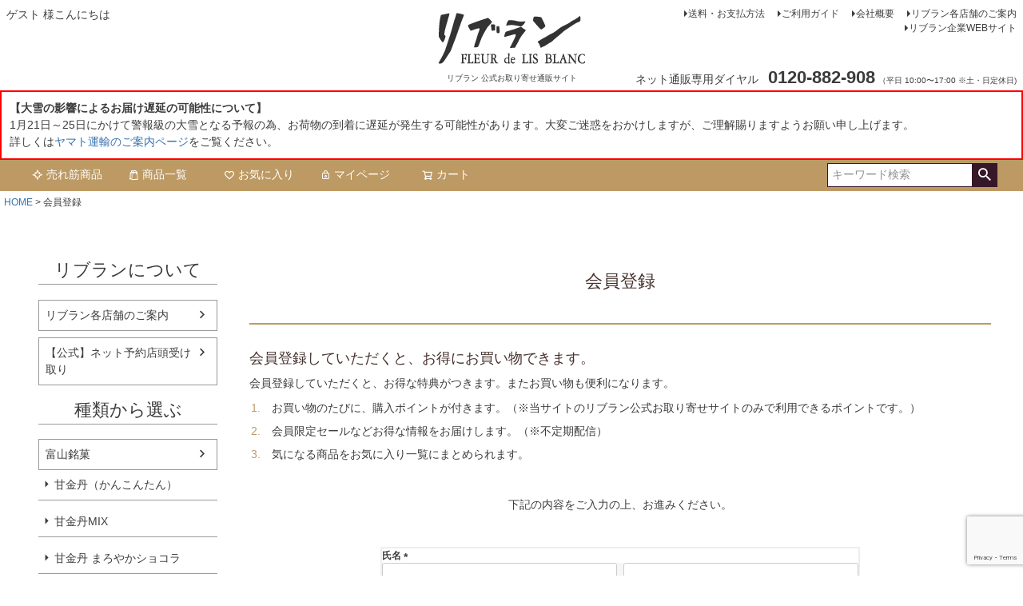

--- FILE ---
content_type: text/html;charset=UTF-8
request_url: https://www.lisblanc.net/p/register
body_size: 16774
content:
<!DOCTYPE html>
<html lang="ja"><head>
  <meta charset="UTF-8">
  
  <meta name="_csrf" content="tRk6S-0AqK83GYosRUXw9hXLsXNyl8lV_6R1iZA-DPpMWt7rjX8CedkzmJ4aeusdfGjExCKvnBFC8vl4ncUX7_IPO8h7Y-yN">
  
  <title>会員登録 | リブラン</title>
  <meta name="viewport" content="width=device-width">


    <meta name="description" content="会員登録 リブラン">
    <meta name="keywords" content="会員登録,リブラン">
  
  <link rel="stylesheet" href="https://lisblanc.itembox.design/system/fs_style.css?t=20251118042552">
  <link rel="stylesheet" href="https://lisblanc.itembox.design/generate/theme1/fs_theme.css?t=20251118042552">
  <link rel="stylesheet" href="https://lisblanc.itembox.design/generate/theme1/fs_original.css?t=20251118042552">
  
  
  
  
  
  
  <script>
    window._FS=window._FS||{};_FS.val={"tiktok":{"enabled":false,"pixelCode":null},"recaptcha":{"enabled":true,"siteKey":"6LcXLOYrAAAAANSAJk9JdIE41I3vTqrn00sGaQo0"},"clientInfo":{"memberId":"guest","fullName":"ゲスト","lastName":"","firstName":"ゲスト","nickName":"ゲスト","stageId":"","stageName":"","subscribedToNewsletter":"false","loggedIn":"false","totalPoints":"","activePoints":"","pendingPoints":"","purchasePointExpiration":"","specialPointExpiration":"","specialPoints":"","pointRate":"","companyName":"","membershipCardNo":"","wishlist":"","prefecture":""},"enhancedEC":{"ga4Dimensions":{"userScope":{"stage":"{@ member.stage_order @}","login":"{@ member.logged_in @}"}},"amazonCheckoutName":"Amazon Pay","trackingId":"UA-177229423-1","dimensions":{"dimension1":{"key":"log","value":"{@ member.logged_in @}"},"dimension2":{"key":"mem","value":"{@ member.stage_order @}"}}},"shopKey":"lisblanc","device":"PC","cart":{"stayOnPage":false}};
  </script>
  
  <script src="/shop/js/webstore-nr.js?t=20251118042552"></script>
  <script src="/shop/js/webstore-vg.js?t=20251118042552"></script>
  
  
  
  
  
  
    <meta property="og:title" content="会員登録 | リブラン">
    <meta property="og:type" content="website">
    <meta property="og:url" content="https://www.lisblanc.net/p/register">
    <meta property="og:site_name" content="リブラン">
    <meta property="og:description" content="会員登録 リブラン">
  
  
  
    <script type="text/javascript" >
      document.addEventListener('DOMContentLoaded', function() {
        _FS.CMATag('{"fs_member_id":"{@ member.id @}","fs_page_kind":"other"}')
      })
    </script>
  
  
  

<script async src="https://www.googletagmanager.com/gtag/js?id=UA-177229423-1"></script>

</head>
<body class="fs-body-register" id="fs_Register">

<div class="fs-l-page">
<header class="fs-l-header">
<div class="fs-l-header__contents">
<div class="fs-l-header__leftContainer">
<!-- **ウェルカムメッセージ（フリーパーツ ）↓↓ -->
<div class="fs-l-header__welcomeMsg fs-clientInfo">
  <div class="fs-p-welcomeMsg">{@ member.last_name @} {@ member.first_name @} 様こんにちは</div>
  <div class="fs-p-memberInfo is-loggedIn--{@ member.logged_in @}">
    <span class="fs-p-memberInfo__stage is-staged--{@ member.stage_no @}">{@ member.stage_name @}会員</span>
    <span class="fs-p-memberInfo__points">{@ member.active_points @}ポイント</span>
  </div>
</div>
<!-- **ウェルカムメッセージ（フリーパーツ ）↑↑ -->
<!-- **ドロワーメニューアイコン（フリーパーツ）↓↓ -->
<div class="fs-l-header__drawerOpener">
  <label for="fs_p_ctrlDrawer" class="fs-p-drawerButton fs-p-drawerButton--open">
    <i class="fs-p-drawerButton__icon fs-icon--navCtrl"></i>
    <span class="fs-p-drawerButton__label">menu</span>
  </label>
</div>
<!-- **ドロワーメニューアイコン（フリーパーツ）↑↑ -->
</div>
<!-- **ECサイトロゴ（フリーパーツ）↓↓ -->
<div class="fs-l-header__logo">
  <div class="fs-p-logo">
    <a href="https://www.lisblanc.net/"><img src="https://lisblanc.itembox.design/item/fs_starting/sampleShop_logo.png?t=20260114145602" alt="sample shop" border="0" class="fs-p-logo__image"></a>
    <p class="fs-p-logo__lead">リブラン 公式お取り寄せ通販サイト</p>
  </div>
</div>
<!-- **ECサイトロゴ（フリーパーツ）↑↑ -->
<div class="fs-l-header__utility">
<nav class="fs-p-headerUtilityMenu">
<ul class="fs-p-headerUtilityMenu__list fs-clientInfo fs-pt-menu fs-pt-menu--lv1">
<li class="fs-pt-menu__item fs-pt-menu__item--lv1">
<span class="fs-pt-menu__heading fs-pt-menu__heading--lv1">
<a href="https://www.lisblanc.net/p/about/shipping-payment" class="fs-pt-menu__link fs-pt-menu__link--lv1">送料・お支払方法</a>
</span>
</li>
<li class="fs-pt-menu__item fs-pt-menu__item--lv1">
<span class="fs-pt-menu__heading fs-pt-menu__heading--lv1">
<a href="/f/guide" class="fs-pt-menu__link fs-pt-menu__link--lv1">ご利用ガイド</a>
</span>
</li>
<li class="fs-pt-menu__item fs-pt-menu__item--lv1">
<span class="fs-pt-menu__heading fs-pt-menu__heading--lv1">
<a href="https://www.lisblanc.com/?page_id=33" class="fs-pt-menu__link fs-pt-menu__link--lv1">会社概要</a>
</span>
</li>
<li class="fs-pt-menu__item fs-pt-menu__item--lv1">
<span class="fs-pt-menu__heading fs-pt-menu__heading--lv1">
<a href="http://www.lisblanc.com/?page_id=116" class="fs-pt-menu__link fs-pt-menu__link--lv1" target="_blank" rel="noopener noreferrer">リブラン各店舗のご案内</a>
</span>
</li>
<li class="fs-pt-menu__item fs-pt-menu__item--lv1">
<span class="fs-pt-menu__heading fs-pt-menu__heading--lv1">
<a href="http://www.lisblanc.com/" class="fs-pt-menu__link fs-pt-menu__link--lv1" target="_blank" rel="noopener noreferrer">リブラン企業WEBサイト</a>
</span>
</li>
</ul>

</nav>
<!-- **電話注文バナー（フリーパーツ） ↓↓ -->
<div class="fs-p-phoneOrder">
  <span class="fs-p-phoneOrder__phoneLabel">ネット通販専用ダイヤル</span>
  <span class="fs-p-phoneOrder__phoneNum">0120-882-908</span>
  <span class="fs-p-phoneOrder__addition">（平日 10:00〜17:00 ※土・日定休日)</span>
</div>
<!-- **電話注文バナー（フリーパーツ） ↑↑ -->
</div>
</div>
<!--<center>
<div style="padding:10px; border:#F00 2px solid; width:100%; font-size:14px; text-align:left;"><strong>【大雪によるお荷物の配送遅延について】</strong><br>
大雪の影響により、配送遅延が発生しております。お客様には大変ご迷惑をお掛けいたしますが、何卒ご理解賜りますようお願い申し上げます。<br>
詳しくは<a href="https://www.yamato-hd.co.jp/important/info_230123.html" target="_blank">ヤマト運輸のご案内ページ</a>をご覧ください。</div>
</center>-->

<center>
<div style="padding:10px; border:#F00 2px solid; width:100%; font-size:14px; text-align:left;"><strong>【大雪の影響によるお届け遅延の可能性について】</strong><br>
1月21日～25日にかけて警報級の大雪となる予報の為、お荷物の到着に遅延が発生する可能性があります。大変ご迷惑をおかけしますが、ご理解賜りますようお願い申し上げます。<br>
詳しくは<a href="https://www.kuronekoyamato.co.jp/ytc/chien/chien_hp.html" target="_blank">ヤマト運輸のご案内ページ</a>をご覧ください。</div>
</center>


<!--<center>
<div style="padding:10px; border:#F00 2px solid; width:100%; font-size:14px; text-align:left;"><strong>【オンラインショップ臨時休業のお知らせ】</strong><br>
誠に勝手ながら５月末まで、生産調整と一部リニューアルのため、オンラインショップに限り一時休業とさせていただいております。6月1日より再開予定です。お客様には大変ご迷惑をおかけ致しますが、何卒ご理解賜りますようお願い申し上げます。</div>
</center>-->

<!--<center>
<div style="width:100%; padding:10px; margin:5px 0; font-size:12px; background-color:#FFC; color:#F00; text-align:left;"><strong>【能登半島地震による配送状況について】<br>
元日に発生した能登半島地震の影響により、店舗運営や配送に影響が出ております。当初の配送予定より遅れる場合がございます。最新の配送状況の詳細については、ヤマト運輸配送状況をご確認ください。<br>
詳しくは<a href="https://www.yamato-hd.co.jp/important/hd_ja_important.html" target="_blank">ヤマト運輸のご案内ページ</a>をご覧ください。</strong></div>
</center>-->

<!--<center>
<div style="padding:10px; border:#F00 2px solid; width:100%; font-size:14px; text-align:left;"><strong>年末年始休業のお知らせ</strong><br>
誠に勝手ながら、<font color="#FF0000">2025年12月30日～2026年1月4日まで休業</font>とさせて頂きます。<br>
ご注文は受け付けておりますが、注文確認メールや発送などの業務は<font color="#FF0000">1月5日より順次開始</font>いたします。大変ご迷惑をおかけしますが、どうぞよろしくお願い申し上げます。</div>
</center>-->

<!-- **ヘッダーナビゲーション（フリーパーツ）↓↓ -->
<div class="fs-p-headerNavBar">
  <nav class="fs-p-headerNavigation" id="fs_p_headerNavigation">
    <ul class="fs-p-headerNavigation__list">
      <li class="fs-p-headerNavigation__listItem">
        <a href="https://www.lisblanc.net/c/toyamameika/kankontan" class="fs-p-headerNavigation__link"><i class="fs-icon--newProduct"></i>売れ筋商品</a>
      </li>
      <li class="fs-p-headerNavigation__listItem">
        <a href="https://www.lisblanc.net/p/search?keyword=" class="fs-p-headerNavigation__link"><i class="fs-icon--productList"></i>商品一覧</a>
      </li>
      <li class="fs-p-headerNavigation__listItem">
        <a href="/my/wishlist" class="fs-p-headerNavigation__link"><i class="fs-icon--heartOutline"></i>お気に入り</a>
      </li>
      <li class="fs-p-headerNavigation__listItem">
        <a href="/my/top" class="fs-p-headerNavigation__link"><i class="fs-icon--mypage"></i>マイページ</a>
      </li>
      <li class="fs-p-headerNavigation__listItem">
        <a href="/p/cart" class="fs-p-headerNavigation__viewCartButton fs-p-headerNavigation__link">
          <i class="fs-icon--cart"></i>
          <span class="fs-p-headerNavigation__viewCartButton__label">カート</span>
          <span class="fs-p-cartItemNumber fs-client-cart-count fs-clientInfo"></span>
        </a>
      </li>
    </ul>
    <div class="fs-p-headerNavigation__search fs-p-searchForm">
      <form action="/p/search" method="get">
        <span class="fs-p-searchForm__inputGroup fs-p-inputGroup">
          <input type="text" name="keyword" maxlength="1000" placeholder="キーワード検索" class="fs-p-searchForm__input fs-p-inputGroup__input">
          <button type="submit" class="fs-p-searchForm__button fs-p-inputGroup__button">検索</button>
        </span>
      </form>
    </div>
  </nav>
</div>
<script type="application/ld+json">
{
  "@context": "http://schema.org",
  "@type": "WebSite",
  "url": "https://www.lisblanc.net",
  "potentialAction": {
    "@type": "SearchAction",
    "target": "https://www.lisblanc.net/p/search?keyword={search_term_string}",
    "query-input": "required name=search_term_string"
  }
}
</script>
<!-- **ヘッダーナビゲーション（フリーパーツ） ↑↑ -->
</header>
<!-- **パンくずリストパーツ （システムパーツ） ↓↓ -->
<nav class="fs-c-breadcrumb">
<ol class="fs-c-breadcrumb__list">
<li class="fs-c-breadcrumb__listItem">
<a href="/">HOME</a>
</li>
<li class="fs-c-breadcrumb__listItem">
会員登録
</li>
</ol>
</nav>
<!-- **パンくずリストパーツ （システムパーツ） ↑↑ -->
<main class="fs-l-main"><div id="fs-page-error-container" class="fs-c-panelContainer">
  
  
</div>
<!-- **ドロワーメニュー制御用隠しチェックボックス（フリーパーツ） ↓↓ -->
<input type="checkbox" name="ctrlDrawer" value="" style="display:none;" id="fs_p_ctrlDrawer" class="fs-p-ctrlDrawer">
<!-- **ドロワーメニュー制御用隠しチェックボックス（フリーパーツ） ↑↑ -->
<aside class="fs-p-drawer fs-l-sideArea">
<!-- **ドロワーメニュー上部 （フリーパーツ） ↓↓ -->
<div class="fs-p-drawer__buttonContainer">
  <label for="fs_p_ctrlDrawer" class="fs-p-drawer__button fs-p-drawerButton fs-p-drawerButton--close">
    <i class="fs-p-drawerButton__icon fs-icon--close"></i>
    <span class="fs-p-drawerButton__label">close</span>
  </label>
</div>
<div class="fs-clientInfo">
  <div class="fs-p-drawer__welcomeMsg">
    <div class="fs-p-welcomeMsg">{@ member.last_name @} {@ member.first_name @} 様こんにちは</div>
    <div class="fs-p-memberInfo is-loggedIn--{@ member.logged_in @}">
      <!-- <span class="fs-p-memberInfo__rank">{@ member.stage_name @}会員</span> -->
      <span class="fs-p-memberInfo__points">{@ member.active_points @}ポイント</span>
    </div>
  </div>
  <div class="fs-p-drawer__loginLogout">
    <a href="/p/logout" class="fs-p-drawer__loginLogout__logout is-loggedIn--{@ member.logged_in @}">ログアウト</a>
    <a href="/p/login" class="fs-p-drawer__loginLogout__login is-loggedIn--{@ member.logged_in @}">ログイン</a>
  </div>
</div>
<!-- **ドロワーメニュー上部 （フリーパーツ）↑↑ -->
<h2 class="fs-p-drawer__heading">リブランについて</h2>
<ul class="fs-p-sideMenu fs-pt-menu fs-pt-menu--lv1">
<li class="fs-pt-menu__item fs-pt-menu__item--lv1">
<span class="fs-pt-menu__heading fs-pt-menu__heading--lv1">
<a href="http://www.lisblanc.com/?page_id=116" class="fs-pt-menu__link fs-pt-menu__link--lv1" target="_blank" rel="noopener noreferrer">リブラン各店舗のご案内</a>
</span>
</li>
<li class="fs-pt-menu__item fs-pt-menu__item--lv1">
<span class="fs-pt-menu__heading fs-pt-menu__heading--lv1">
<a href="https://yoyaku.lisblanc.net/" class="fs-pt-menu__link fs-pt-menu__link--lv1" target="_blank" rel="noopener noreferrer">【公式】ネット予約店頭受け取り</a>
</span>
</li>
</ul>

<h2 class="fs-p-drawer__heading">種類から選ぶ</h2>
<ul class="fs-p-sideMenu fs-pt-menu fs-pt-menu--lv1">

<li class="fs-pt-menu__item fs-pt-menu__item--lv1 fs-pt_menu__item--toyamameika">
<span class="fs-pt-menu__heading fs-pt-menu__heading--lv1">
<a href="/c/toyamameika" class="fs-pt-menu__link fs-pt-menu__link--lv1">富山銘菓</a>
</span>
<ul class="fs-pt-menu__submenu fs-pt-menu--lv2">

<li class="fs-pt-menu__item fs-pt-menu__item--lv2 fs-pt_menu__item--kankontan">
<span class="fs-pt-menu__heading fs-pt-menu__heading--lv2">
<a href="/c/toyamameika/kankontan" class="fs-pt-menu__link fs-pt-menu__link--lv2">甘金丹（かんこんたん）</a>
</span>
</li>


<li class="fs-pt-menu__item fs-pt-menu__item--lv2 fs-pt_menu__item--kankonmix">
<span class="fs-pt-menu__heading fs-pt-menu__heading--lv2">
<a href="/c/toyamameika/kankonmix" class="fs-pt-menu__link fs-pt-menu__link--lv2">甘金丹MIX</a>
</span>
</li>


<li class="fs-pt-menu__item fs-pt-menu__item--lv2 fs-pt_menu__item--kankontanchocolate">
<span class="fs-pt-menu__heading fs-pt-menu__heading--lv2">
<a href="/c/toyamameika/kankontanchocolate" class="fs-pt-menu__link fs-pt-menu__link--lv2">甘金丹 まろやかショコラ</a>
</span>
</li>


<li class="fs-pt-menu__item fs-pt-menu__item--lv2 fs-pt_menu__item--kankontanmikan">
<span class="fs-pt-menu__heading fs-pt-menu__heading--lv2">
<a href="/c/toyamameika/kankontanmikan" class="fs-pt-menu__link fs-pt-menu__link--lv2">甘金丹 氷見 灘浦みかん</a>
</span>
</li>


<li class="fs-pt-menu__item fs-pt-menu__item--lv2 fs-pt_menu__item--toyaman">
<span class="fs-pt-menu__heading fs-pt-menu__heading--lv2">
<a href="/c/toyamameika/toyaman" class="fs-pt-menu__link fs-pt-menu__link--lv2">富也萬（とやまん）</a>
</span>
</li>


<li class="fs-pt-menu__item fs-pt-menu__item--lv2 fs-pt_menu__item--namatoyaman">
<span class="fs-pt-menu__heading fs-pt-menu__heading--lv2">
<a href="/c/toyamameika/namatoyaman" class="fs-pt-menu__link fs-pt-menu__link--lv2">生富也萬（なまとやまん）</a>
</span>
</li>


<li class="fs-pt-menu__item fs-pt-menu__item--lv2 fs-pt_menu__item--namatoyaman_fc">
<span class="fs-pt-menu__heading fs-pt-menu__heading--lv2">
<a href="/c/toyamameika/namatoyaman_fc" class="fs-pt-menu__link fs-pt-menu__link--lv2">生富也萬（なまとやまん）香るしょこら</a>
</span>
</li>


<li class="fs-pt-menu__item fs-pt-menu__item--lv2 fs-pt_menu__item--imouto">
<span class="fs-pt-menu__heading fs-pt-menu__heading--lv2">
<a href="/c/toyamameika/imouto" class="fs-pt-menu__link fs-pt-menu__link--lv2">いもう富</a>
</span>
</li>


<li class="fs-pt-menu__item fs-pt-menu__item--lv2 fs-pt_menu__item--yakamochi">
<span class="fs-pt-menu__heading fs-pt-menu__heading--lv2">
<a href="/c/toyamameika/yakamochi" class="fs-pt-menu__link fs-pt-menu__link--lv2">家餅</a>
</span>
</li>


<li class="fs-pt-menu__item fs-pt-menu__item--lv2 fs-pt_menu__item--baiyakusan">
<span class="fs-pt-menu__heading fs-pt-menu__heading--lv2">
<a href="/c/toyamameika/baiyakusan" class="fs-pt-menu__link fs-pt-menu__link--lv2">売薬さん</a>
</span>
</li>


<li class="fs-pt-menu__item fs-pt-menu__item--lv2 fs-pt_menu__item--tulipflowersable">
<span class="fs-pt-menu__heading fs-pt-menu__heading--lv2">
<a href="/c/toyamameika/tulipflowersable" class="fs-pt-menu__link fs-pt-menu__link--lv2">チューリップフラワー（サブレ）</a>
</span>
</li>


<li class="fs-pt-menu__item fs-pt-menu__item--lv2 fs-pt_menu__item--tsurugi">
<span class="fs-pt-menu__heading fs-pt-menu__heading--lv2">
<a href="/c/toyamameika/tsurugi" class="fs-pt-menu__link fs-pt-menu__link--lv2">剱（つるぎ）</a>
</span>
</li>


<li class="fs-pt-menu__item fs-pt-menu__item--lv2 fs-pt_menu__item--raichounoyume">
<span class="fs-pt-menu__heading fs-pt-menu__heading--lv2">
<a href="/c/toyamameika/raichounoyume" class="fs-pt-menu__link fs-pt-menu__link--lv2">雷鳥の夢</a>
</span>
</li>


<li class="fs-pt-menu__item fs-pt-menu__item--lv2 fs-pt_menu__item--dorabolo">
<span class="fs-pt-menu__heading fs-pt-menu__heading--lv2">
<a href="/c/toyamameika/dorabolo" class="fs-pt-menu__link fs-pt-menu__link--lv2">どらぼーろ</a>
</span>
</li>

</ul>

</li>


<li class="fs-pt-menu__item fs-pt-menu__item--lv1 fs-pt_menu__item--yakigashi">
<span class="fs-pt-menu__heading fs-pt-menu__heading--lv1">
<a href="/c/yakigashi" class="fs-pt-menu__link fs-pt-menu__link--lv1">焼き菓子</a>
</span>
<ul class="fs-pt-menu__submenu fs-pt-menu--lv2">

<li class="fs-pt-menu__item fs-pt-menu__item--lv2 fs-pt_menu__item--dacquoise">
<span class="fs-pt-menu__heading fs-pt-menu__heading--lv2">
<a href="/c/yakigashi/dacquoise" class="fs-pt-menu__link fs-pt-menu__link--lv2">ダックワーズ</a>
</span>
</li>


<li class="fs-pt-menu__item fs-pt-menu__item--lv2 fs-pt_menu__item--castella">
<span class="fs-pt-menu__heading fs-pt-menu__heading--lv2">
<a href="/c/yakigashi/castella" class="fs-pt-menu__link fs-pt-menu__link--lv2">地卵カステラ</a>
</span>
</li>


<li class="fs-pt-menu__item fs-pt-menu__item--lv2 fs-pt_menu__item--busse">
<span class="fs-pt-menu__heading fs-pt-menu__heading--lv2">
<a href="/c/yakigashi/busse" class="fs-pt-menu__link fs-pt-menu__link--lv2">フロマージュブッセ</a>
</span>
</li>


<li class="fs-pt-menu__item fs-pt-menu__item--lv2 fs-pt_menu__item--budobudo">
<span class="fs-pt-menu__heading fs-pt-menu__heading--lv2">
<a href="/c/yakigashi/budobudo" class="fs-pt-menu__link fs-pt-menu__link--lv2">ぶどう葡萄</a>
</span>
</li>


<li class="fs-pt-menu__item fs-pt-menu__item--lv2 fs-pt_menu__item--madeleine">
<span class="fs-pt-menu__heading fs-pt-menu__heading--lv2">
<a href="/c/yakigashi/madeleine" class="fs-pt-menu__link fs-pt-menu__link--lv2">マドレーヌ</a>
</span>
</li>


<li class="fs-pt-menu__item fs-pt-menu__item--lv2 fs-pt_menu__item--furian">
<span class="fs-pt-menu__heading fs-pt-menu__heading--lv2">
<a href="/c/yakigashi/furian" class="fs-pt-menu__link fs-pt-menu__link--lv2">フリアン</a>
</span>
</li>

</ul>

</li>


<li class="fs-pt-menu__item fs-pt-menu__item--lv1 fs-pt_menu__item--wagashi">
<span class="fs-pt-menu__heading fs-pt-menu__heading--lv1">
<a href="/c/wagashi" class="fs-pt-menu__link fs-pt-menu__link--lv1">和菓子</a>
</span>
<ul class="fs-pt-menu__submenu fs-pt-menu--lv2">

<li class="fs-pt-menu__item fs-pt-menu__item--lv2 fs-pt_menu__item--dorayaki">
<span class="fs-pt-menu__heading fs-pt-menu__heading--lv2">
<a href="/c/wagashi/dorayaki" class="fs-pt-menu__link fs-pt-menu__link--lv2">どら焼き（福々焼）</a>
</span>
</li>


<li class="fs-pt-menu__item fs-pt-menu__item--lv2 fs-pt_menu__item--kuricoron">
<span class="fs-pt-menu__heading fs-pt-menu__heading--lv2">
<a href="/c/wagashi/kuricoron" class="fs-pt-menu__link fs-pt-menu__link--lv2">栗ころん</a>
</span>
</li>


<li class="fs-pt-menu__item fs-pt-menu__item--lv2 fs-pt_menu__item--cheesedorayaki">
<span class="fs-pt-menu__heading fs-pt-menu__heading--lv2">
<a href="/c/wagashi/cheesedorayaki" class="fs-pt-menu__link fs-pt-menu__link--lv2">チーズどら焼き</a>
</span>
</li>


<li class="fs-pt-menu__item fs-pt-menu__item--lv2 fs-pt_menu__item--hachimitsudorayaki">
<span class="fs-pt-menu__heading fs-pt-menu__heading--lv2">
<a href="/c/wagashi/hachimitsudorayaki" class="fs-pt-menu__link fs-pt-menu__link--lv2">たっぷり蜂蜜のどらやき</a>
</span>
</li>

</ul>

</li>


<li class="fs-pt-menu__item fs-pt-menu__item--lv1 fs-pt_menu__item--ice">
<span class="fs-pt-menu__heading fs-pt-menu__heading--lv1">
<a href="/c/ice" class="fs-pt-menu__link fs-pt-menu__link--lv1">アイス</a>
</span>
</li>


<li class="fs-pt-menu__item fs-pt-menu__item--lv1 fs-pt_menu__item--gentei">
<span class="fs-pt-menu__heading fs-pt-menu__heading--lv1">
<a href="/c/gentei" class="fs-pt-menu__link fs-pt-menu__link--lv1">季節限定</a>
</span>
</li>


<li class="fs-pt-menu__item fs-pt-menu__item--lv1 fs-pt_menu__item--gift">
<span class="fs-pt-menu__heading fs-pt-menu__heading--lv1">
<a href="/c/gift" class="fs-pt-menu__link fs-pt-menu__link--lv1">贈り物・ギフト</a>
</span>
</li>


<li class="fs-pt-menu__item fs-pt-menu__item--lv1 fs-pt_menu__item--netgentei">
<span class="fs-pt-menu__heading fs-pt-menu__heading--lv1">
<a href="/c/netgentei" class="fs-pt-menu__link fs-pt-menu__link--lv1">ネット通販限定</a>
</span>
</li>


<li class="fs-pt-menu__item fs-pt-menu__item--lv1 fs-pt_menu__item--freeshipping">
<span class="fs-pt-menu__heading fs-pt-menu__heading--lv1">
<a href="/c/freeshipping" class="fs-pt-menu__link fs-pt-menu__link--lv1">送料無料・込み</a>
</span>
</li>

</ul>

<h2 class="fs-p-drawer__heading">ご利用ガイド・送料等について</h2>
<ul class="fs-p-sideMenu fs-pt-menu fs-pt-menu--lv1">
<li class="fs-pt-menu__item fs-pt-menu__item--lv1">
<span class="fs-pt-menu__heading fs-pt-menu__heading--lv1">
<a href="/f/guide" class="fs-pt-menu__link fs-pt-menu__link--lv1">ご利用ガイド</a>
</span>
</li>
<li class="fs-pt-menu__item fs-pt-menu__item--lv1">
<span class="fs-pt-menu__heading fs-pt-menu__heading--lv1">
<a href="https://www.lisblanc.net/p/about/shipping-payment" class="fs-pt-menu__link fs-pt-menu__link--lv1">送料・お支払方法</a>
</span>
</li>
<li class="fs-pt-menu__item fs-pt-menu__item--lv1">
<span class="fs-pt-menu__heading fs-pt-menu__heading--lv1">
<a href="/p/newsletter/subscribe" class="fs-pt-menu__link fs-pt-menu__link--lv1">メールマガジン</a>
</span>
</li>
<li class="fs-pt-menu__item fs-pt-menu__item--lv1">
<span class="fs-pt-menu__heading fs-pt-menu__heading--lv1">
<a href="#" class="fs-pt-menu__link fs-pt-menu__link--lv1">お問い合わせ</a>
</span>
</li>
</ul>

</aside>
<section class="fs-l-pageMain"><!-- **ページ見出し（フリーパーツ）↓↓ -->
<h1 class="fs-c-heading fs-c-heading--page">会員登録</h1>
<!-- **ページ見出し（フリーパーツ）↑↑ -->
<!-- **会員登録誘導（フリーパーツ）↓↓ -->
<div class="fs-p-announcement">
  <h2 class="fs-p-announcement__title">会員登録していただくと、お得にお買い物できます。</h2>
  <div class="fs-p-announcement__body">
    <p>会員登録していただくと、お得な特典がつきます。またお買い物も便利になります。</p>
    <ol class="fs-c-orderedList">
      <li>お買い物のたびに、購入ポイントが付きます。（※当サイトのリブラン公式お取り寄せサイトのみで利用できるポイントです。）</li>
      <li>会員限定セールなどお得な情報をお届けします。（※不定期配信）</li>
      <li>気になる商品をお気に入り一覧にまとめられます。</li>
    </ol>
    <!--<p>
      ご購入金額にあわせて、毎月xx日に会員ステージが変動します。<br>
      会員ステージがあがると、会員特典もアップします。
    </p>-->
  </div>
</div>
<!-- **会員登録誘導（フリーパーツ）↑↑ -->
<!-- **会員ステージ特典（フリーパーツ）↓↓ -->
<!--<div class="fs-c-specTableContainer">
  <table class="fs-c-specTable">
    <thead>
      <tr>
        <th class="fs-c-specTable__headerCell" scope="col">会員ステージ</th>
        <th class="fs-c-specTable__headerCell" scope="col">ステージ設定条件</th>
        <th class="fs-c-specTable__headerCell" scope="col">購入ポイント付与率</th>
        <th class="fs-c-specTable__headerCell" scope="col">お誕生日クーポンプレゼント</th>
        <th class="fs-c-specTable__headerCell" scope="col">共通特典</th>
      </tr>
    </thead>
    <tbody>
      <tr>
        <th class="fs-c-specTable__headerCell" scope="row">プラチナ</th>
        <td class="fs-c-specTable__dataCell">過去12ヶ月購入金額xx万円以上</td>
        <td class="fs-c-specTable__dataCell">xx%</td>
        <td class="fs-c-specTable__dataCell">xx%OFFクーポン</td>
        <td class="fs-c-specTable__dataCell" rowspan="5">会員限定セールなど<br>お得な情報を<br>お届けします。</td>
      </tr>
      <tr>
        <th class="fs-c-specTable__headerCell" scope="row">ゴールド</th>
        <td class="fs-c-specTable__dataCell">過去12ヶ月購入金額xx万円以上</td>
        <td class="fs-c-specTable__dataCell">xx%</td>
        <td class="fs-c-specTable__dataCell">xx%OFFクーポン</td>
      </tr>
      <tr>
        <th class="fs-c-specTable__headerCell" scope="row">シルバー</th>
        <td class="fs-c-specTable__dataCell">過去12ヶ月購入金額xx万円以上</td>
        <td class="fs-c-specTable__dataCell">xx%</td>
        <td class="fs-c-specTable__dataCell">xx%OFFクーポン</td>
      </tr>
      <tr>
        <th class="fs-c-specTable__headerCell" scope="row">ブロンズ</th>
        <td class="fs-c-specTable__dataCell">過去12ヶ月購入金額xx万円未満</td>
        <td class="fs-c-specTable__dataCell">xx%</td>
        <td class="fs-c-specTable__dataCell">xx%OFFクーポン</td>
      </tr>
      <tr>
        <th class="fs-c-specTable__headerCell" scope="row">メンバー</th>
        <td class="fs-c-specTable__dataCell">会員登録後すぐ</td>
        <td class="fs-c-specTable__dataCell">xx%</td>
        <td class="fs-c-specTable__dataCell">xx%OFFクーポン</td>
      </tr>
    </tbody>
  </table>
</div>-->
<!-- **会員ステージ特典（フリーパーツ）↑↑ -->
<div class="fs-c-inputInformation"><!-- **会員登録表示（システムパーツ）↓↓ -->
<div class="fs-c-inputInformation__message"><p>下記の内容をご入力の上、お進みください。</p></div>
<!-- **会員登録表示（システムパーツ）↑↑ -->
<!-- **会員登録フォーム（システムパーツ）↓↓ -->
<form action="/p/register" method="post" name="fs_form" id="fs_form">
  <input type="hidden" name="registrationType" value="regular">
  <div class="fs-c-inputInformation__field">
    <fieldset form="fs_form" name="memberInfo" class="fs-c-memberInfoField">
      
      <table class="fs-c-inputTable">
  <tbody>
    
    <tr>
      
      <th class="fs-c-inputTable__headerCell" scope="row">
        <label for="fs_input_lastName" id="fs_label_name" class="fs-c-inputTable__label">氏名
          <span class="fs-c-requiredMark">(必須)</span>
        </label>
      </th>
      <td class="fs-c-inputTable__dataCell">
        <div class="fs-c-inputField">
          <div class="fs-c-inputField__field fs-c-inputTextGroup fs-system-assistTarget">
            <span class="fs-c-inputTextGroup__item">
              <input type="text" name="items.name.lastName" id="fs_input_lastName" value="" data-multi-field-ids='["fs_input_lastName", "fs_input_firstName"]' data-rule-required="true">
            </span>
            <span class="fs-c-inputTextGroup__item">
              <input type="text" name="items.name.firstName" id="fs_input_firstName" aria-labelledby="fs_label_name" value="" data-multi-field-ids='["fs_input_lastName", "fs_input_firstName"]' data-rule-required="true">
            </span>
          </div>
          
        </div>
      </td>
      
    </tr>
    
    <tr>
      
      <th class="fs-c-inputTable__headerCell" scope="row">
        <label for="fs_input_lastNameKana" id="fs_label_nameKana" class="fs-c-inputTable__label">氏名（フリガナ）
          <span class="fs-c-requiredMark">(必須)</span>
        </label>
      </th>
      <td class="fs-c-inputTable__dataCell">
        <div class="fs-c-inputField">
          <div class="fs-c-inputField__field fs-c-inputTextGroup fs-system-assistTarget">
            <span class="fs-c-inputTextGroup__item">
              <input type="text" name="items.nameKana.lastName" id="fs_input_lastNameKana" value="" data-multi-field-ids='["fs_input_lastNameKana", "fs_input_firstNameKana"]' data-rule-furigana="true" data-rule-required="true">
            </span>
            <span class="fs-c-inputTextGroup__item">
              <input type="text" name="items.nameKana.firstName" id="fs_input_firstNameKana" aria-labelledby="fs_label_nameKana" value="" data-multi-field-ids='["fs_input_lastNameKana", "fs_input_firstNameKana"]' data-rule-furigana="true" data-rule-required="true">
            </span>
          </div>
          
        </div>
      </td>
      
    </tr>
    
    <tr>
      
      <th class="fs-c-inputTable__headerCell" scope="row">
        <label for="fs_input_email" id="fs_label_email" class="fs-c-inputTable__label">Ｅメールアドレス
          <span class="fs-c-requiredMark">(必須)</span>
        </label>
      </th>
      <td class="fs-c-inputTable__dataCell">
        <div class="fs-c-inputField">
          <div class="fs-c-inputField__field fs-system-assistTarget">
            <input type="text" name="items.email" id="fs_input_email" autocomplete="username" maxlength="200" value=""
                             data-rule-mailNoCommaInDomain="true"
                             data-rule-mailValidCharacters="true"
                             data-rule-mailHasAt="true"
                             data-rule-mailHasLocalPart="true"
                             data-rule-mailHasDomain="true"
                             data-rule-mailNoMultipleAts="true"
                             data-rule-mailHasDot="true"
                             data-rule-mailValidDomain="true"
                             data-rule-mailHasTextAfterDot="true"
                             data-rule-required="true">
          </div>
          
        </div>
      </td>
      
    </tr>
    
    <tr>
      
      <th class="fs-c-inputTable__headerCell" scope="row">
        <label for="fs_input_password" class="fs-c-inputTable__label">パスワード
          <span class="fs-c-requiredMark">(必須)</span>
        </label>
      </th>
      <td class="fs-c-inputTable__dataCell">
        <div class="fs-c-inputField">
          <div class="fs-c-inputField__field fs-c-inputGroup fs-system-assistTarget">
            <input type="password" name="items.password" id="fs_input_password" autocomplete="new-password" maxlength="100" value="" data-rule-passwordChar="true" data-rule-passwordFormat='{"minLength": 6, "alphaNumeric": false, "lowUpper": false, "symbol": false }' data-rule-required="true">
            <button type="button" name="button" id="fs_showPassword" class="fs-c-button--displayPassword fs-c-button--particular" aria-label="パスワードマスク切替"></button>
          </div>
          
        </div>
      </td>
      
    </tr>
    
    <tr>
      
      <th class="fs-c-inputTable__headerCell" scope="row">
        <label for="fs_input_zipCode" id="fs_label_zipCode" class="fs-c-inputTable__label">郵便番号
          <span class="fs-c-requiredMark">(必須)</span>
        </label>
      </th>
      <td class="fs-c-inputTable__dataCell">
        <div class="fs-c-inputField">
          <div class="fs-c-inputField__field fs-c-inputField__field--zipCode fs-system-assistTarget">
            <input type="tel" name="items.zipCode" id="fs_input_zipCode" class="fs-c-input--zipCode" maxlength="8" value="" data-rule-zipCode="true" data-rule-required="true">
            <script id="fs-address-suggest-template" type="text/x-handlebars">
        <div class="fs-c-suggestedAddress">
            <ul class="fs-c-suggestedAddress__list">
              {{#each addressList}}
              <li class="fs-c-suggestedAddress__listItem" data-prefecture-code="{{prefectureCode}}"
                data-zip-code="{{zipCode}}" data-address="{{address}}">
                <span class="fs-c-suggestedAddress__listItem__zipcode fs-u-zipcode"> {{zipCode}} </span>
                <span class="fs-c-suggestedAddress__listItem__address"> {{address}} </span>
              </li>
              {{/each}}
            </ul>
        </div>

</script>
          </div>
          
        </div>
      </td>
      
    </tr>
    
    <tr>
      
      <th class="fs-c-inputTable__headerCell" scope="row">
        <label for="fs_input_prefecture" class="fs-c-inputTable__label">都道府県
          <span class="fs-c-requiredMark">(必須)</span>
        </label>
      </th>
      <td class="fs-c-inputTable__dataCell">
        <div class="fs-c-inputField">
          <div class="fs-c-inputField__field fs-system-assistTarget">
            <div class="fs-c-dropdown">
              <select name="items.prefecture" id="fs_input_prefecture" class="fs-c-dropdown__menu" data-rule-required="true">
                <option value="">選択してください</option>
                
                <option value="01">北海道</option>
                
                <option value="02">青森県</option>
                
                <option value="03">秋田県</option>
                
                <option value="04">岩手県</option>
                
                <option value="05">宮城県</option>
                
                <option value="06">山形県</option>
                
                <option value="07">福島県</option>
                
                <option value="08">茨城県</option>
                
                <option value="09">栃木県</option>
                
                <option value="10">群馬県</option>
                
                <option value="11">埼玉県</option>
                
                <option value="12">千葉県</option>
                
                <option value="13">神奈川県</option>
                
                <option value="14">東京都</option>
                
                <option value="15">山梨県</option>
                
                <option value="16">新潟県</option>
                
                <option value="17">長野県</option>
                
                <option value="18">静岡県</option>
                
                <option value="19">愛知県</option>
                
                <option value="20">三重県</option>
                
                <option value="21">岐阜県</option>
                
                <option value="22">富山県</option>
                
                <option value="23">石川県</option>
                
                <option value="24">福井県</option>
                
                <option value="25">大阪府</option>
                
                <option value="26">京都府</option>
                
                <option value="27">滋賀県</option>
                
                <option value="28">奈良県</option>
                
                <option value="29">和歌山県</option>
                
                <option value="30">兵庫県</option>
                
                <option value="31">岡山県</option>
                
                <option value="32">広島県</option>
                
                <option value="33">山口県</option>
                
                <option value="34">鳥取県</option>
                
                <option value="35">島根県</option>
                
                <option value="36">香川県</option>
                
                <option value="37">徳島県</option>
                
                <option value="38">愛媛県</option>
                
                <option value="39">高知県</option>
                
                <option value="40">福岡県</option>
                
                <option value="41">佐賀県</option>
                
                <option value="42">長崎県</option>
                
                <option value="43">熊本県</option>
                
                <option value="44">大分県</option>
                
                <option value="45">宮崎県</option>
                
                <option value="46">鹿児島県</option>
                
                <option value="47">沖縄県</option>
                
              </select>
            </div>
          </div>
          
        </div>
      </td>
      
    </tr>
    
    <tr>
      
      <th class="fs-c-inputTable__headerCell" scope="row">
        <label for="fs_input_addressLine1" id="fs_label_addressLine1" class="fs-c-inputTable__label">住所１（市区町村）
          <span class="fs-c-requiredMark">(必須)</span>
        </label>
      </th>
      <td class="fs-c-inputTable__dataCell">
        <div class="fs-c-inputField">
          <div class="fs-c-inputField__field fs-system-assistTarget">
            <input type="text" name="items.addressLine1" id="fs_input_addressLine1" maxlength="100" value="" data-rule-required="true">
          </div>
          
        </div>
      </td>
      
    </tr>
    
    <tr>
      
      <th class="fs-c-inputTable__headerCell" scope="row">
        <label for="fs_input_addressLine2" id="fs_label_addressLine2" class="fs-c-inputTable__label">住所２（番地）
          <span class="fs-c-requiredMark">(必須)</span>
        </label>
      </th>
      <td class="fs-c-inputTable__dataCell">
        <div class="fs-c-inputField">
          <div class="fs-c-inputField__field fs-system-assistTarget">
            <input type="text" name="items.addressLine2" id="fs_input_addressLine2" maxlength="100" value="" data-rule-required="true">
          </div>
          
        </div>
      </td>
      
    </tr>
    
    <tr>
      
      <th class="fs-c-inputTable__headerCell" scope="row">
        <label for="fs_input_addressLine3" id="fs_label_addressLine3" class="fs-c-inputTable__label">住所３（建物名）
          
        </label>
      </th>
      <td class="fs-c-inputTable__dataCell">
        <div class="fs-c-inputField">
          <div class="fs-c-inputField__field fs-system-assistTarget">
            <input type="text" name="items.addressLine3" id="fs_input_addressLine3" maxlength="100" value="">
          </div>
          
        </div>
      </td>
      
    </tr>
    
    <tr>
      
      <th class="fs-c-inputTable__headerCell" scope="row">
        <label for="fs_input_phoneNumber" id="fs_label_phoneNumber" class="fs-c-inputTable__label">お電話番号
          <span class="fs-c-requiredMark">(必須)</span>
        </label>
      </th>
      <td class="fs-c-inputTable__dataCell">
        <div class="fs-c-inputField">
          <div class="fs-c-inputField__field fs-system-assistTarget">
            <input type="tel" name="items.phoneNumber" id="fs_input_phoneNumber" autocomplete="tel" maxlength="17" value="" data-rule-phoneNumber="true" data-rule-required="true">
          </div>
          
        </div>
      </td>
      
    </tr>
    
    <tr>
      
      <th class="fs-c-inputTable__headerCell" scope="row">
        <span class="fs-c-inputTable__label">性別</span>
      </th>
      <td class="fs-c-inputTable__dataCell">
        <div class="fs-c-inputField">
          <div class="fs-c-inputField__field fs-c-radioGroup fs-system-assistTarget">
            
            <span class="fs-c-radio">
              <input type="radio" name="items.gender" id="fs_input_gender-00" class="fs-c-radio__radio" value="00" checked>
              <label for="fs_input_gender-00" class="fs-c-radio__label">
                <span class="fs-c-radio__radioMark"></span>
                <span class="fs-c-radio__radioLabelText">指定なし</span>
              </label>
            </span>
            
            <span class="fs-c-radio">
              <input type="radio" name="items.gender" id="fs_input_gender-01" class="fs-c-radio__radio" value="01">
              <label for="fs_input_gender-01" class="fs-c-radio__label">
                <span class="fs-c-radio__radioMark"></span>
                <span class="fs-c-radio__radioLabelText">男性</span>
              </label>
            </span>
            
            <span class="fs-c-radio">
              <input type="radio" name="items.gender" id="fs_input_gender-02" class="fs-c-radio__radio" value="02">
              <label for="fs_input_gender-02" class="fs-c-radio__label">
                <span class="fs-c-radio__radioMark"></span>
                <span class="fs-c-radio__radioLabelText">女性</span>
              </label>
            </span>
            
          </div>
          
        </div>
      </td>
      
    </tr>
    
    <tr>
      
      <th class="fs-c-inputTable__headerCell" scope="row">
        <label for="fs_input_birthdayYear" id="fs_label_birthday" class="fs-c-inputTable__label">生年月日
          
        </label>
      </th>
      <td class="fs-c-inputTable__dataCell">
        <div class="fs-c-inputField">
          
          <div class="fs-c-inputField__field fs-c-dropdownGroup fs-c-inputDate fs-system-assistTarget">
            <div class="fs-c-dropdown fs-c-inputDate__year">
              <select name="items.birthday.year" id="fs_input_birthdayYear" class="fs-c-dropdown__menu">
                
                <option value="" selected="selected">—</option>
                
                <option value="1900">1900</option>
                
                <option value="1901">1901</option>
                
                <option value="1902">1902</option>
                
                <option value="1903">1903</option>
                
                <option value="1904">1904</option>
                
                <option value="1905">1905</option>
                
                <option value="1906">1906</option>
                
                <option value="1907">1907</option>
                
                <option value="1908">1908</option>
                
                <option value="1909">1909</option>
                
                <option value="1910">1910</option>
                
                <option value="1911">1911</option>
                
                <option value="1912">1912</option>
                
                <option value="1913">1913</option>
                
                <option value="1914">1914</option>
                
                <option value="1915">1915</option>
                
                <option value="1916">1916</option>
                
                <option value="1917">1917</option>
                
                <option value="1918">1918</option>
                
                <option value="1919">1919</option>
                
                <option value="1920">1920</option>
                
                <option value="1921">1921</option>
                
                <option value="1922">1922</option>
                
                <option value="1923">1923</option>
                
                <option value="1924">1924</option>
                
                <option value="1925">1925</option>
                
                <option value="1926">1926</option>
                
                <option value="1927">1927</option>
                
                <option value="1928">1928</option>
                
                <option value="1929">1929</option>
                
                <option value="1930">1930</option>
                
                <option value="1931">1931</option>
                
                <option value="1932">1932</option>
                
                <option value="1933">1933</option>
                
                <option value="1934">1934</option>
                
                <option value="1935">1935</option>
                
                <option value="1936">1936</option>
                
                <option value="1937">1937</option>
                
                <option value="1938">1938</option>
                
                <option value="1939">1939</option>
                
                <option value="1940">1940</option>
                
                <option value="1941">1941</option>
                
                <option value="1942">1942</option>
                
                <option value="1943">1943</option>
                
                <option value="1944">1944</option>
                
                <option value="1945">1945</option>
                
                <option value="1946">1946</option>
                
                <option value="1947">1947</option>
                
                <option value="1948">1948</option>
                
                <option value="1949">1949</option>
                
                <option value="1950">1950</option>
                
                <option value="1951">1951</option>
                
                <option value="1952">1952</option>
                
                <option value="1953">1953</option>
                
                <option value="1954">1954</option>
                
                <option value="1955">1955</option>
                
                <option value="1956">1956</option>
                
                <option value="1957">1957</option>
                
                <option value="1958">1958</option>
                
                <option value="1959">1959</option>
                
                <option value="1960">1960</option>
                
                <option value="1961">1961</option>
                
                <option value="1962">1962</option>
                
                <option value="1963">1963</option>
                
                <option value="1964">1964</option>
                
                <option value="1965">1965</option>
                
                <option value="1966">1966</option>
                
                <option value="1967">1967</option>
                
                <option value="1968">1968</option>
                
                <option value="1969">1969</option>
                
                <option value="1970">1970</option>
                
                <option value="1971">1971</option>
                
                <option value="1972">1972</option>
                
                <option value="1973">1973</option>
                
                <option value="1974">1974</option>
                
                <option value="1975">1975</option>
                
                <option value="1976">1976</option>
                
                <option value="1977">1977</option>
                
                <option value="1978">1978</option>
                
                <option value="1979">1979</option>
                
                <option value="1980">1980</option>
                
                <option value="1981">1981</option>
                
                <option value="1982">1982</option>
                
                <option value="1983">1983</option>
                
                <option value="1984">1984</option>
                
                <option value="1985">1985</option>
                
                <option value="1986">1986</option>
                
                <option value="1987">1987</option>
                
                <option value="1988">1988</option>
                
                <option value="1989">1989</option>
                
                <option value="1990">1990</option>
                
                <option value="1991">1991</option>
                
                <option value="1992">1992</option>
                
                <option value="1993">1993</option>
                
                <option value="1994">1994</option>
                
                <option value="1995">1995</option>
                
                <option value="1996">1996</option>
                
                <option value="1997">1997</option>
                
                <option value="1998">1998</option>
                
                <option value="1999">1999</option>
                
                <option value="2000">2000</option>
                
                <option value="2001">2001</option>
                
                <option value="2002">2002</option>
                
                <option value="2003">2003</option>
                
                <option value="2004">2004</option>
                
                <option value="2005">2005</option>
                
                <option value="2006">2006</option>
                
                <option value="2007">2007</option>
                
                <option value="2008">2008</option>
                
                <option value="2009">2009</option>
                
                <option value="2010">2010</option>
                
                <option value="2011">2011</option>
                
                <option value="2012">2012</option>
                
                <option value="2013">2013</option>
                
                <option value="2014">2014</option>
                
                <option value="2015">2015</option>
                
                <option value="2016">2016</option>
                
                <option value="2017">2017</option>
                
                <option value="2018">2018</option>
                
                <option value="2019">2019</option>
                
                <option value="2020">2020</option>
                
                <option value="2021">2021</option>
                
                <option value="2022">2022</option>
                
                <option value="2023">2023</option>
                
                <option value="2024">2024</option>
                
                <option value="2025">2025</option>
                
                <option value="2026">2026</option>
                
              </select>
            </div>
            <div class="fs-c-dropdown fs-c-inputDate__month">
              <select name="items.birthday.month" id="fs_input_birthdayMonth" class="fs-c-dropdown__menu" aria-labelledby="fs_label_birthday">
                
                <option value="" selected="selected">—</option>
                
                <option value="1">1</option>
                
                <option value="2">2</option>
                
                <option value="3">3</option>
                
                <option value="4">4</option>
                
                <option value="5">5</option>
                
                <option value="6">6</option>
                
                <option value="7">7</option>
                
                <option value="8">8</option>
                
                <option value="9">9</option>
                
                <option value="10">10</option>
                
                <option value="11">11</option>
                
                <option value="12">12</option>
                
              </select>
            </div>
            <div class="fs-c-dropdown fs-c-inputDate__date">
              <select name="items.birthday.day" id="fs_input_birthdayDay" class="fs-c-dropdown__menu" aria-labelledby="fs_label_birthday">
                
                <option value="" selected="selected">—</option>
                
                <option value="1">1</option>
                
                <option value="2">2</option>
                
                <option value="3">3</option>
                
                <option value="4">4</option>
                
                <option value="5">5</option>
                
                <option value="6">6</option>
                
                <option value="7">7</option>
                
                <option value="8">8</option>
                
                <option value="9">9</option>
                
                <option value="10">10</option>
                
                <option value="11">11</option>
                
                <option value="12">12</option>
                
                <option value="13">13</option>
                
                <option value="14">14</option>
                
                <option value="15">15</option>
                
                <option value="16">16</option>
                
                <option value="17">17</option>
                
                <option value="18">18</option>
                
                <option value="19">19</option>
                
                <option value="20">20</option>
                
                <option value="21">21</option>
                
                <option value="22">22</option>
                
                <option value="23">23</option>
                
                <option value="24">24</option>
                
                <option value="25">25</option>
                
                <option value="26">26</option>
                
                <option value="27">27</option>
                
                <option value="28">28</option>
                
                <option value="29">29</option>
                
                <option value="30">30</option>
                
                <option value="31">31</option>
                
              </select>
            </div>
          </div>
          
          
          
        </div>
      </td>
      
    </tr>
    
    <tr>
      
      <th class="fs-c-inputTable__headerCell" scope="row">
        <span class="fs-c-inputTable__label">メールマガジンの購読
        <span class="fs-c-requiredMark">(必須)</span>
        </span>
      </th>
      <td class="fs-c-inputTable__dataCell">
        <div class="fs-c-inputField">
          <div class="fs-c-inputField__field fs-c-radioGroup fs-system-assistTarget">
            
            <span class="fs-c-radio">
              <input type="radio" name="items.newsletter" id="fs_input_newsletter-01" class="fs-c-radio__radio" value="01" checked data-rule-required="true">
              <label for="fs_input_newsletter-01" class="fs-c-radio__label">
                <span class="fs-c-radio__radioMark"></span>
                <span class="fs-c-radio__radioLabelText">可</span>
              </label>
            </span>
            
            <span class="fs-c-radio">
              <input type="radio" name="items.newsletter" id="fs_input_newsletter-02" class="fs-c-radio__radio" value="02" data-rule-required="true">
              <label for="fs_input_newsletter-02" class="fs-c-radio__label">
                <span class="fs-c-radio__radioMark"></span>
                <span class="fs-c-radio__radioLabelText">否</span>
              </label>
            </span>
            
          </div>
          <div class="fs-c-inputField__explanation">メールマガジンをご購読いただくと、新製品やセール情報をお届けします。またメールマガジン限定クーポンやプレゼントなどお得な情報をお届けします。</div>
        </div>
      </td>
      
    </tr>
    
  </tbody>
</table>
      
    </fieldset>
    

<fieldset form="fs_form" name="memberPolicyAgree" class="fs-c-memberPolicyAgreeField fs-c-additionalCheckField">
  <div class="fs-c-inputField">
    <div class="fs-c-inputField__field">
      <span class="fs-c-checkbox">
        <input type="checkbox" name="memberPolicyAgreed" id="fs_input_memberPolicyAgree" class="fs-c-checkbox__checkbox" checked>
        <label for="fs_input_memberPolicyAgree" class="fs-c-checkbox__label">
          <span class="fs-c-checkbox__checkMark"></span>
          <span class="fs-c-checkbox__labelText"><a href="/p/about/member-agreement" target="_blank">会員規約</a>に同意する</span>
        </label>
      </span>
    </div>
  </div>
</fieldset>


    

<fieldset form="fs_form" name="privacyAgree" class="fs-c-privacyPolicyAgreeField fs-c-additionalCheckField">
  <div class="fs-c-inputField">
    <div class="fs-c-inputField__field">
      <span class="fs-c-checkbox">
        <input type="checkbox" id="fs_input_privacyAgree" name="privacyPolicyAgreed" class="fs-c-checkbox__checkbox" checked>
        <label for="fs_input_privacyAgree" class="fs-c-checkbox__label">
          <span class="fs-c-checkbox__checkMark"></span>
          <span class="fs-c-checkbox__labelText"><a href="/p/about/privacy-policy" target="_blank">個人情報保護方針</a>に同意する</span>
        </label>
      </span>
    </div>
  </div>
</fieldset>


  </div>
  
    <div class="fs-c-inputInformation__button fs-c-buttonContainer fs-c-buttonContainer--confirmRegister">
      <button type="submit" class="fs-c-button--confirmRegister fs-c-button--primary">
  <span class="fs-c-button__label">登録</span>
</button>

    </div>
  
  <input type="hidden" name="_csrf" value="tRk6S-0AqK83GYosRUXw9hXLsXNyl8lV_6R1iZA-DPpMWt7rjX8CedkzmJ4aeusdfGjExCKvnBFC8vl4ncUX7_IPO8h7Y-yN" />
  <input type="hidden" name="membership" value="" />
</form>
<!-- **会員登録フォーム（システムパーツ）↑↑ -->
</div></section></main>
<div class="fs-l-footer__contents">
<div class="fs-p-bannerGroup fs-l-col--3">
<!-- **送料告知バナー（フリーパーツ）↓↓ -->
<div class="fs-p-banner fs-p-banner--postage">
  <a href="/f/guide" class="fs-p-banner__link">
    <i class="fs-icon--delivery"></i>
    <span class="fs-p-banner__label">10,000円以上のお買い上げで<span class="fs-p-banner__label--emphasis">送料無料</span></span>
  </a>
</div>
<!-- **送料告知バナー（フリーパーツ）↑↑ -->
</div>
<style type="text/css">
<!--
.fs-p-footerNavigation {
	font-size:13px;
	line-height:1.6em;
}
table{
	margin: 8px auto;
	background-color:#EEE;
	font-size:12px;
}
table th{
  text-align: center;
  background: white;
  padding: 6px;
}
table td{
  text-align: center;
  background: rgba(255,255,255,0.5);
  padding: 6px;
}
-->
		/* table styles */
.blockCalendar table {
	border-collapse: collapse;
	border-spacing: 0;
	line-height: 1.5;
	display: inline-block;
	margin: 10px;
	vertical-align: top;
}

	.blockCalendar th,
	.blockCalendar td {
		border: 1px solid #ccc;
	}

	.blockCalendar thead th {
	padding: 10px;
	font-weight: bold;
	vertical-align: top;
	color: #fff;
	background: #efefef;
}
.blockCalendar tbody th {
	background: #efefef;
}
.blockCalendar td {
	padding: 10px;
	vertical-align: top;
	text-align: center;
}

.blockCalendar .cellHoliday {
	background: #ccc;
}
.blockCalendar .cellSaturday {
	background: #BDE2E8;
}
.blockCalendar .cellSunday,
.blockCalendar .cellHoliday {
	background: #ECC6C7;
}
</style>
<!-- **フッターナビゲーション（フリーパーツ）↓↓ -->
<div class="fs-p-footerNavigation">
  <div class="fs-p-footerNavigationItem">
    <label for="fs_p_footerNavigationItem_1" class="fs-p-footerNavigationItem__title" style="font-size:20px;">お支払い</label>
    <input type="checkbox" id="fs_p_footerNavigationItem_1" class="fs-p-footerNavigationItem__ctrl">
    <span class="fs-p-footerNavigationItem__ctrlIcon"></span>
    <div class="fs-p-footerNavigationItem__body">
      クレジットカード、代金引換、銀行振込（前払）がご利用になれます。<br>
<dt>【クレジットカード決済】</dt>
<dd>【取扱カード】VISA・JCB・MASTER・AMEX・Diners<img src="https://image.rakuten.co.jp/oyachu/cabinet/info/card.jpg" width="100%" alt="VISA、mastarcard、AMEX、JCB、dinersclubのクレジットカードをご利用になれます">
<div class="notes" style="font-size:12px;">
お支払方法は一括払いのみとなります。<br>
決済手数料は弊社が負担致します。</div>
</dd>
                                <dt>【銀行振込（前払）】</dt>
                                <dd>
                                  <table border="0" cellspacing="1" cellpadding="4" style="font-size:12px;" class="shoppingGuide">
  <tr>
    <td width="71">銀行名</td>
    <td width="193" style="text-align:left;">PayPay銀行（ペイペイギンコウ）</td>
  </tr>
  <tr>
    <td>支店名</td>
    <td style="text-align:left;">本店営業部</td>
  </tr>
  <tr>
    <td>口座区分</td>
    <td style="text-align:left;">普通</td>
  </tr>
  <tr>
    <td>口座番号</td>
    <td style="text-align:left;">1564861</td>
  </tr>
  <tr>
    <td>口座名義</td>
    <td style="text-align:left;">カ）ボンリブランネツトシヨツプグチ</td>
  </tr>
</table>
<div class="notes" style="font-size:12px;">
お振込み手数料はお客様にてご負担をお願い致します。<br>
注文者様と異なる名義でのお振込みの際は事前にお知らせください。
                                    </div>
                                </dd>
                                <dt>【代金引換】</dt>
                                <dd>代引き手数料：全国一律<font color="#FF0000">330円（税込）</font></dd>


<br>
詳しくは<a href="/f/guide" class="https://www.lisblanc.net/p/about/shipping-payment">お支払い方法について</a>をご利用ください。
    </div>
  </div>
  <div class="fs-p-footerNavigationItem">
    <label for="fs_p_footerNavigationItem_2" class="fs-p-footerNavigationItem__title" style="font-size:20px;">配送・送料</label>
    <input type="checkbox" id="fs_p_footerNavigationItem_2" class="fs-p-footerNavigationItem__ctrl">
    <span class="fs-p-footerNavigationItem__ctrlIcon"></span>
    <div class="fs-p-footerNavigationItem__body">
      <div>
<dl>
                                <dt>【地域別配送料】</dt>
                                <dd>
<table width="100%" border="0" cellspacing="1" cellpadding="4" style="font-size:12px;" class="shoppingGuide">
  <tr>
    <th>配送温度帯<th colspan="2"><font color="#FF0000">常温便</font></td>
    &nbsp;</td>  </tr>
  <tr>
    <th>購入金額
    <th>0～9,999円
    <th>10,000円～</tr>
  <tr>
    <td>北陸</td>
    <td>750円</td>
    <td rowspan="4"><font color="#FF0000">送料無料</font></td>
  </tr>
  <tr>
    <td>関東・関西・中部・信越</td>
    <td>850円</td>
    </tr>
  <tr>
    <td>南東北・中国</td>
    <td>950円</td>
    </tr>
  <tr>
    <td>北東北・四国・九州</td>
    <td>1,050円</td>
    </tr>
  <tr>
    <td>北海道</td>
    <td>1,250円</td>
    <td><font color="#FF0000">別途500円</font></td>
  </tr>
  <tr>
    <td>沖縄</td>
    <td>3,000円</td>
    <td><font color="#FF0000">別途1,500円</font></td>
  </tr>
</table><br>
		<!--【配送温度帯について】<br>
6月～9月末頃まで、品質保持のため全ての商品をクール便（冷蔵便）にて発送致します。<br>-->
<table width="100%" border="0" cellspacing="1" cellpadding="4" style="font-size:12px;" class="shoppingGuide">
  <tr>
    <th>配送温度帯<th colspan="2"><font color="#0000FF">クール便</font></td>
    &nbsp;</td>  </tr>
  <tr>
    <th>購入金額
    <th>0～9,999円
    <th>10,000円～</tr>
  <tr>
    <td>北陸</td>
    <td>970円</td>
    <td rowspan="4"><font color="#FF0000">送料無料</font></td>
  </tr>
  <tr>
    <td>関東・関西・中部・信越</td>
    <td>1,070円</td>
    </tr>
  <tr>
    <td>南東北・中国</td>
    <td>1,170円</td>
    </tr>
  <tr>
    <td>北東北・四国・九州</td>
    <td>1,270円</td>
    </tr>
  <tr>
    <td>北海道</td>
    <td>1,470円</td>
    <td><font color="#FF0000">別途500円</font></td>
  </tr>
  <tr>
    <td>沖縄</td>
    <td>3,220円</td>
    <td><font color="#FF0000">別途1,500円</font></td>
  </tr>
</table>
                                

                                <!--<font color="#0000FF">クール便の場合、上記送料に+220円のクール便代がかかります。</font><br>-->
                                <div style="font-size:12px;">・送料無料の商品と同梱で送料無料となります。<br>
                                ・「冷蔵便」と「冷凍便」の商品をお届けする場合など、温度帯が異なる場合、別途送料がかかる場合がございます。その際にはご注文確認メール内にてご連絡致します。</div>
                                【高額購入特典】※同一配送先<br>
                                ご購入金額 10,000円（税込）で送料無料　※クール便代無料
                        </dd>
                                <dt>【配送業者】</dt>
                                <dd>ヤマト運輸</dd>
                                <dt>【時間帯指定】</dt>
                                <dd><img src="https://image.rakuten.co.jp/oyachu/cabinet/info/yamatotime.jpg" width="100%" alt="午前中、14時&#12316;16時、16時&#12316;18時、18時&#12316;20時、19時&#12316;21時の時間帯からお選びいただけます"></dd>
                      </dl>
                                <dt>【休業日の配送について】</dt>
                                <dd>土・日曜日は定休日のため、金曜日14時以降のご注文分については、最短で月曜または火曜の発送となります。（商品により異なります。）</dd>                            
                                <dt>【同梱配送について】</dt>
                                <dd><font color="#FF0000">※通常、冷凍発送の商品は、常温・冷蔵商品とは同梱できません。</font><br>
                                ・冷凍商品 + 常温商品 → 同梱不可の場合、別途送料<br>
                                ・冷凍商品 + 冷蔵商品 → 同梱不可の場合、別途送料 + クール便代<br>
                                上記のように別途送料等がかかる場合は、あらかじめご連絡致します。</dd>                            
                            </div>
<br>
詳しくは<a href="/f/guide" class="https://www.lisblanc.net/p/about/shipping-payment">送料について</a>をご利用ください。
    </div>
  </div>
  <div class="fs-p-footerNavigationItem">
    <label for="fs_p_footerNavigationItem_3" class="fs-p-footerNavigationItem__title" style="font-size:20px;">サポート・マイページ・返品</label>
    <input type="checkbox" id="fs_p_footerNavigationItem_3" class="fs-p-footerNavigationItem__ctrl">
    <span class="fs-p-footerNavigationItem__ctrlIcon"></span>
    <div class="fs-p-footerNavigationItem__body">
      <ul class="fs-p-footerNavigationItem__nav">
        <li class="fs-p-footerNavigationItem__navItem"><a href="/f/guide">ご利用ガイド</a></li>
        <li class="fs-p-footerNavigationItem__navItem"><a href="/p/about/shipping-payment">配送・送料について</a></li>
        <li class="fs-p-footerNavigationItem__navItem"><a href="/p/about/shipping-payment">お支払いについて</a></li>
        <li class="fs-p-footerNavigationItem__navItem"><a href="/p/about/return-policy">返品・交換について</a></li>
        <li class="fs-p-footerNavigationItem__navItem"><a href="/f/guide">ギフトサービスについて</a></li>
      </ul>
      <ul class="fs-p-footerNavigationItem__nav fs-clientInfo">
        <li class="fs-p-footerNavigationItem__navItem fs-p-footerNavigationItem__navItem--register is-loggedIn--{@ member.logged_in @}"><a href="/p/register">新規会員登録</a></li>
        <li class="fs-p-footerNavigationItem__navItem"><a href="/my/top">マイページ</a></li>
        <li class="fs-p-footerNavigationItem__navItem fs-p-footerNavigationItem__navItem--logout is-loggedIn--{@ member.logged_in @}"><a href="/p/logout">ログアウト</a></li>
        <!--<li class="fs-p-footerNavigationItem__navItem"><a href="/f/line-intro">LINEアカウント紹介</a></li>-->
        <li class="fs-p-footerNavigationItem__navItem"><a href="/p/newsletter/subscribe">メールマガジン購読</a></li>
        <li class="fs-p-footerNavigationItem__navItem"><a href="/p/reviews">商品レビュー一覧</a></li>
      </ul>
     <strong>【返品・交換について】</strong><br>
・商品の品質、お届け方法には万全を期しておりますが、お届けした商品が万一「商品違い」「数量違い」「不良品」などがございましたら速やかに商品の交換、または返金にて対応をさせていただきます。<br>
(これら以外の理由での返品・交換は原則的にお断りしております。）<br>
・返品の際は、商品受け取り後10日以内に、事前にその旨をお知らせください。<br>
・また上記の理由での返品につきましては、送料は当店で負担いたします。ご連絡後、着払いにてお送り下さい。<br>
<br>
★返金について<br>
返品商品到着確認後7営業日以内にご指定口座にお振込致します。<br>
<br>
★返品送付先<br>
電話番号：0120-882-908<br>
メールアドレス：<a href="mailto:shop@lisblanc.com">shop@lisblanc.com</a><br>
返送先住所：富山県富山市南央町3-25<br>
<br>
詳しくは<a href="/f/guide" class="https://www.lisblanc.net/p/about/return-policy">返品特約について</a>をご利用ください。
    </div>
  </div>
  <div class="fs-p-footerNavigationItem">
    <label for="fs_p_footerNavigationItem_4" class="fs-p-footerNavigationItem__title" style="font-size:20px;">営業カレンダー・お問合せ先・会社概要</label>
    <input type="checkbox" id="fs_p_footerNavigationItem_4" class="fs-p-footerNavigationItem__ctrl">
    <span class="fs-p-footerNavigationItem__ctrlIcon"></span>
    <div class="fs-p-footerNavigationItem__body">
		<div class="blockCalendar">
		<center>
		<strong>営業カレンダー</strong><br>
	<!-- 営業カレンダー　貼り付けここから -->
<table style="text-align:center;border-collapse:separate;border-spacing:1px;background:#CCCCCC;color:#222222;margin:10px auto 0">
<tr><td colspan="7" style="background:#FFFFFF;color:#222222">2025年12月</td></tr>
<tr style="background:#DDDDDD;color:#222222">
<td>日</td><td>月</td><td>火</td><td>水</td><td>木</td><td>金</td><td>土</td>
</tr>
<tr style="background:#FFFFFF">
<td style="background:#FFCCCC;color:#222222"></td>
<td>1</td>
<td>2</td>
<td>3</td>
<td>4</td>
<td>5</td>
<td style="background:#FFCCCC;color:#222222">6</td>
</tr>
<tr style="background:#FFFFFF">
<td style="background:#FFCCCC;color:#222222">7</td>
<td>8</td>
<td>9</td>
<td>10</td>
<td>11</td>
<td>12</td>
<td style="background:#FFCCCC;color:#222222">13</td>
</tr>
<tr style="background:#FFFFFF">
<td style="background:#FFCCCC;color:#222222">14</td>
<td>15</td>
<td>16</td>
<td>17</td>
<td>18</td>
<td>19</td>
<td style="background:#FFCCCC;color:#222222">20</td>
</tr>
<tr style="background:#FFFFFF">
<td style="background:#FFCCCC;color:#222222">21</td>
<td>22</td>
<td>23</td>
<td>24</td>
<td>25</td>
<td>26</td>
<td style="background:#FFCCCC;color:#222222">27</td>
</tr>
<tr style="background:#FFFFFF">
<td style="background:#FFCCCC;color:#222222">28</td>
<td>29</td>
<td style="background:#FFCCCC;color:#222222">30</td>
<td style="background:#FFCCCC;color:#222222">31</td>
<td></td>
<td></td>
<td style="background:#FFCCCC;color:#222222"></td>
</tr>
</table>
<table style="text-align:center;border-collapse:separate;border-spacing:1px;background:#CCCCCC;color:#222222;margin:10px auto 0">
<tr><td colspan="7" style="background:#FFFFFF;color:#222222">2026年1月</td></tr>
<tr style="background:#DDDDDD;color:#222222">
<td>日</td><td>月</td><td>火</td><td>水</td><td>木</td><td>金</td><td>土</td>
</tr>
<tr style="background:#FFFFFF">
<td style="background:#FFCCCC;color:#222222"></td>
<td></td>
<td></td>
<td></td>
<td style="background:#FFCCCC;color:#222222">1</td>
<td style="background:#FFCCCC;color:#222222">2</td>
<td style="background:#FFCCCC;color:#222222">3</td>
</tr>
<tr style="background:#FFFFFF">
<td style="background:#FFCCCC;color:#222222">4</td>
<td>5</td>
<td>6</td>
<td>7</td>
<td>8</td>
<td>9</td>
<td style="background:#FFCCCC;color:#222222">10</td>
</tr>
<tr style="background:#FFFFFF">
<td style="background:#FFCCCC;color:#222222">11</td>
<td>12</td>
<td>13</td>
<td>14</td>
<td>15</td>
<td>16</td>
<td style="background:#FFCCCC;color:#222222">17</td>
</tr>
<tr style="background:#FFFFFF">
<td style="background:#FFCCCC;color:#222222">18</td>
<td>19</td>
<td>20</td>
<td>21</td>
<td>22</td>
<td>23</td>
<td style="background:#FFCCCC;color:#222222">24</td>
</tr>
<tr style="background:#FFFFFF">
<td style="background:#FFCCCC;color:#222222">25</td>
<td>26</td>
<td>27</td>
<td>28</td>
<td>29</td>
<td>30</td>
<td style="background:#FFCCCC;color:#222222">31</td>
</tr>
</table>
<div style="width:250px;margin:4px auto 0;text-align:right"><span style="padding:0 6px;background:#FFCCCC;color:#222222">休業日</span></div>
	<!-- 営業カレンダー　貼り付けここまで -->
			</center>
	</div>

		<dl class="fs-p-footerNavigationItem__dataList">
        <dt class="fs-p-footerNavigationItem__dataList__title">メール</dt>
        <dd class="fs-p-footerNavigationItem__dataList__data"><a href="mailto:shop@lisblanc.com">shop@lisblanc.com</a></dd>
        <dt class="fs-p-footerNavigationItem__dataList__title">TEL</dt>
        <dd class="fs-p-footerNavigationItem__dataList__data">0120-882-908<br>(平日 10:00〜17:00　※定休日：土・日)</dd>
      </dl>
      <br>
<div class="fs-p-address">
        <span class="fs-p-address__companyName">株式会社ボン・リブラン</span>
        <span class="fs-p-address__zipCode fs-u-zipCode">939-8232</span>
        <span class="fs-p-address__address">富山県富山市南央町3-43</span>
      </div>
      メールの返信につきましては、3営業日以内にさせていただいております。
    </div>
  </div>
  <!--<div class="fs-p-footerNavigationItem">
    <label for="fs_p_footerNavigationItem_6" class="fs-p-footerNavigationItem__title" style="font-size:20px;">カテゴリー</label>
    <input type="checkbox" id="fs_p_footerNavigationItem_6" class="fs-p-footerNavigationItem__ctrl">
    <span class="fs-p-footerNavigationItem__ctrlIcon"></span>
    <div class="fs-p-footerNavigationItem__body">
      <ul class="fs-p-footerNavigationItem__nav">
        <li class="fs-p-footerNavigationItem__navItem"><a href="#">カテゴリー1</a></li>
        <li class="fs-p-footerNavigationItem__navItem"><a href="#">カテゴリー2</a></li>
        <li class="fs-p-footerNavigationItem__navItem"><a href="#">カテゴリー3</a></li>
        <li class="fs-p-footerNavigationItem__navItem"><a href="#">カテゴリー4</a></li>
        <li class="fs-p-footerNavigationItem__navItem"><a href="#">カテゴリー5</a></li>
        <li class="fs-p-footerNavigationItem__navItem"><a href="#">カテゴリー6</a></li>
      </ul>
    </div>
  </div>-->
  <!--<div class="fs-p-footerNavigationItem">
    <label for="fs_p_footerNavigationItem_7" class="fs-p-footerNavigationItem__title" style="font-size:20px;">マイページ</label>
    <input type="checkbox" id="fs_p_footerNavigationItem_7" class="fs-p-footerNavigationItem__ctrl">
    <span class="fs-p-footerNavigationItem__ctrlIcon"></span>
    <div class="fs-p-footerNavigationItem__body">
      <ul class="fs-p-footerNavigationItem__nav fs-clientInfo">
        <li class="fs-p-footerNavigationItem__navItem fs-p-footerNavigationItem__navItem--register is-loggedIn--{@ member.logged_in @}"><a href="/p/register">新規会員登録</a></li>
        <li class="fs-p-footerNavigationItem__navItem"><a href="/my/top">マイページ</a></li>
        <li class="fs-p-footerNavigationItem__navItem fs-p-footerNavigationItem__navItem--logout is-loggedIn--{@ member.logged_in @}"><a href="/p/logout">ログアウト</a></li>
        <li class="fs-p-footerNavigationItem__navItem"><a href="/f/line-intro">LINEアカウント紹介</a></li>
        <li class="fs-p-footerNavigationItem__navItem"><a href="/p/newsletter/subscribe">メールマガジン購読</a></li>
        <li class="fs-p-footerNavigationItem__navItem"><a href="/p/reviews">商品レビュー一覧</a></li>
      </ul>
    </div>
  </div>-->
  <!--<div class="fs-p-footerNavigationItem">
    <label for="fs_p_footerNavigationItem_8" class="fs-p-footerNavigationItem__title" style="font-size:20px;">サポート</label>
    <input type="checkbox" id="fs_p_footerNavigationItem_8" class="fs-p-footerNavigationItem__ctrl">
    <span class="fs-p-footerNavigationItem__ctrlIcon"></span>
    <div class="fs-p-footerNavigationItem__body">
      <ul class="fs-p-footerNavigationItem__nav">
        <li class="fs-p-footerNavigationItem__navItem"><a href="/f/guide">ご利用ガイド</a></li>
        <li class="fs-p-footerNavigationItem__navItem"><a href="/p/about/shipping-payment">配送・送料について</a></li>
        <li class="fs-p-footerNavigationItem__navItem"><a href="/p/about/shipping-payment">お支払いについて</a></li>
        <li class="fs-p-footerNavigationItem__navItem"><a href="/p/about/return-policy">返品・交換について</a></li>
        <li class="fs-p-footerNavigationItem__navItem"><a href="/f/guide">ギフトサービスについて</a></li>
      </ul>
    </div>
  </div>-->
  <!--<div class="fs-p-footerNavigationItem">
    <label for="fs_p_footerNavigationItem_9" class="fs-p-footerNavigationItem__title" style="font-size:20px;">会社概要</label>
    <input type="checkbox" id="fs_p_footerNavigationItem_9" class="fs-p-footerNavigationItem__ctrl">
    <span class="fs-p-footerNavigationItem__ctrlIcon"></span>
    <div class="fs-p-footerNavigationItem__body">
      <div class="fs-p-address">
        <span class="fs-p-address__companyName">株式会社ボン・リブラン</span>
        <span class="fs-p-address__zipCode fs-u-zipCode">939-8232</span>
        <span class="fs-p-address__address">富山県富山市南央町3-43</span>
      </div>
      <dl class="fs-p-footerNavigationItem__dataList">
        <dt class="fs-p-footerNavigationItem__dataList__title">電話番号</dt>
        <dd class="fs-p-footerNavigationItem__dataList__data">0120-882-908</dd>
        <dt class="fs-p-footerNavigationItem__dataList__title">メール</dt>
        <dd class="fs-p-footerNavigationItem__dataList__data"><a href="mailto:shop@lisblanc.com">shop@lisblanc.com</a></dd>
        <dt class="fs-p-footerNavigationItem__dataList__title">営業時間</dt>
        <dd class="fs-p-footerNavigationItem__dataList__data">（平日）10:00-17:00</dd>
        <dt class="fs-p-footerNavigationItem__dataList__title">定休日</dt>
        <dd class="fs-p-footerNavigationItem__dataList__data">土・日</dd>
      </dl>
    </div>
  </div>-->
</div>
<!-- **フッターナビゲーション（フリーパーツ）↑↑ -->

<!-- **コピーライト（著作権表示）（フリーパーツ）↓↓ -->
<div class="fs-p-footerCopyright">
  <p class="fs-p-footerCopyright__text">
    &copy;2025 LISBLANC CO., LTD All Rights reserved.
  </p>
</div>
<!-- **コピーライト（著作権表示）（フリーパーツ）↑↑ -->
</div>
</div>






<script src="/shop/js/webstore.js?t=20251118042552"></script>
</body></html>

--- FILE ---
content_type: text/html; charset=utf-8
request_url: https://www.google.com/recaptcha/api2/anchor?ar=1&k=6LcXLOYrAAAAANSAJk9JdIE41I3vTqrn00sGaQo0&co=aHR0cHM6Ly93d3cubGlzYmxhbmMubmV0OjQ0Mw..&hl=en&v=PoyoqOPhxBO7pBk68S4YbpHZ&size=invisible&anchor-ms=20000&execute-ms=30000&cb=x5ycyuw9a33g
body_size: 48839
content:
<!DOCTYPE HTML><html dir="ltr" lang="en"><head><meta http-equiv="Content-Type" content="text/html; charset=UTF-8">
<meta http-equiv="X-UA-Compatible" content="IE=edge">
<title>reCAPTCHA</title>
<style type="text/css">
/* cyrillic-ext */
@font-face {
  font-family: 'Roboto';
  font-style: normal;
  font-weight: 400;
  font-stretch: 100%;
  src: url(//fonts.gstatic.com/s/roboto/v48/KFO7CnqEu92Fr1ME7kSn66aGLdTylUAMa3GUBHMdazTgWw.woff2) format('woff2');
  unicode-range: U+0460-052F, U+1C80-1C8A, U+20B4, U+2DE0-2DFF, U+A640-A69F, U+FE2E-FE2F;
}
/* cyrillic */
@font-face {
  font-family: 'Roboto';
  font-style: normal;
  font-weight: 400;
  font-stretch: 100%;
  src: url(//fonts.gstatic.com/s/roboto/v48/KFO7CnqEu92Fr1ME7kSn66aGLdTylUAMa3iUBHMdazTgWw.woff2) format('woff2');
  unicode-range: U+0301, U+0400-045F, U+0490-0491, U+04B0-04B1, U+2116;
}
/* greek-ext */
@font-face {
  font-family: 'Roboto';
  font-style: normal;
  font-weight: 400;
  font-stretch: 100%;
  src: url(//fonts.gstatic.com/s/roboto/v48/KFO7CnqEu92Fr1ME7kSn66aGLdTylUAMa3CUBHMdazTgWw.woff2) format('woff2');
  unicode-range: U+1F00-1FFF;
}
/* greek */
@font-face {
  font-family: 'Roboto';
  font-style: normal;
  font-weight: 400;
  font-stretch: 100%;
  src: url(//fonts.gstatic.com/s/roboto/v48/KFO7CnqEu92Fr1ME7kSn66aGLdTylUAMa3-UBHMdazTgWw.woff2) format('woff2');
  unicode-range: U+0370-0377, U+037A-037F, U+0384-038A, U+038C, U+038E-03A1, U+03A3-03FF;
}
/* math */
@font-face {
  font-family: 'Roboto';
  font-style: normal;
  font-weight: 400;
  font-stretch: 100%;
  src: url(//fonts.gstatic.com/s/roboto/v48/KFO7CnqEu92Fr1ME7kSn66aGLdTylUAMawCUBHMdazTgWw.woff2) format('woff2');
  unicode-range: U+0302-0303, U+0305, U+0307-0308, U+0310, U+0312, U+0315, U+031A, U+0326-0327, U+032C, U+032F-0330, U+0332-0333, U+0338, U+033A, U+0346, U+034D, U+0391-03A1, U+03A3-03A9, U+03B1-03C9, U+03D1, U+03D5-03D6, U+03F0-03F1, U+03F4-03F5, U+2016-2017, U+2034-2038, U+203C, U+2040, U+2043, U+2047, U+2050, U+2057, U+205F, U+2070-2071, U+2074-208E, U+2090-209C, U+20D0-20DC, U+20E1, U+20E5-20EF, U+2100-2112, U+2114-2115, U+2117-2121, U+2123-214F, U+2190, U+2192, U+2194-21AE, U+21B0-21E5, U+21F1-21F2, U+21F4-2211, U+2213-2214, U+2216-22FF, U+2308-230B, U+2310, U+2319, U+231C-2321, U+2336-237A, U+237C, U+2395, U+239B-23B7, U+23D0, U+23DC-23E1, U+2474-2475, U+25AF, U+25B3, U+25B7, U+25BD, U+25C1, U+25CA, U+25CC, U+25FB, U+266D-266F, U+27C0-27FF, U+2900-2AFF, U+2B0E-2B11, U+2B30-2B4C, U+2BFE, U+3030, U+FF5B, U+FF5D, U+1D400-1D7FF, U+1EE00-1EEFF;
}
/* symbols */
@font-face {
  font-family: 'Roboto';
  font-style: normal;
  font-weight: 400;
  font-stretch: 100%;
  src: url(//fonts.gstatic.com/s/roboto/v48/KFO7CnqEu92Fr1ME7kSn66aGLdTylUAMaxKUBHMdazTgWw.woff2) format('woff2');
  unicode-range: U+0001-000C, U+000E-001F, U+007F-009F, U+20DD-20E0, U+20E2-20E4, U+2150-218F, U+2190, U+2192, U+2194-2199, U+21AF, U+21E6-21F0, U+21F3, U+2218-2219, U+2299, U+22C4-22C6, U+2300-243F, U+2440-244A, U+2460-24FF, U+25A0-27BF, U+2800-28FF, U+2921-2922, U+2981, U+29BF, U+29EB, U+2B00-2BFF, U+4DC0-4DFF, U+FFF9-FFFB, U+10140-1018E, U+10190-1019C, U+101A0, U+101D0-101FD, U+102E0-102FB, U+10E60-10E7E, U+1D2C0-1D2D3, U+1D2E0-1D37F, U+1F000-1F0FF, U+1F100-1F1AD, U+1F1E6-1F1FF, U+1F30D-1F30F, U+1F315, U+1F31C, U+1F31E, U+1F320-1F32C, U+1F336, U+1F378, U+1F37D, U+1F382, U+1F393-1F39F, U+1F3A7-1F3A8, U+1F3AC-1F3AF, U+1F3C2, U+1F3C4-1F3C6, U+1F3CA-1F3CE, U+1F3D4-1F3E0, U+1F3ED, U+1F3F1-1F3F3, U+1F3F5-1F3F7, U+1F408, U+1F415, U+1F41F, U+1F426, U+1F43F, U+1F441-1F442, U+1F444, U+1F446-1F449, U+1F44C-1F44E, U+1F453, U+1F46A, U+1F47D, U+1F4A3, U+1F4B0, U+1F4B3, U+1F4B9, U+1F4BB, U+1F4BF, U+1F4C8-1F4CB, U+1F4D6, U+1F4DA, U+1F4DF, U+1F4E3-1F4E6, U+1F4EA-1F4ED, U+1F4F7, U+1F4F9-1F4FB, U+1F4FD-1F4FE, U+1F503, U+1F507-1F50B, U+1F50D, U+1F512-1F513, U+1F53E-1F54A, U+1F54F-1F5FA, U+1F610, U+1F650-1F67F, U+1F687, U+1F68D, U+1F691, U+1F694, U+1F698, U+1F6AD, U+1F6B2, U+1F6B9-1F6BA, U+1F6BC, U+1F6C6-1F6CF, U+1F6D3-1F6D7, U+1F6E0-1F6EA, U+1F6F0-1F6F3, U+1F6F7-1F6FC, U+1F700-1F7FF, U+1F800-1F80B, U+1F810-1F847, U+1F850-1F859, U+1F860-1F887, U+1F890-1F8AD, U+1F8B0-1F8BB, U+1F8C0-1F8C1, U+1F900-1F90B, U+1F93B, U+1F946, U+1F984, U+1F996, U+1F9E9, U+1FA00-1FA6F, U+1FA70-1FA7C, U+1FA80-1FA89, U+1FA8F-1FAC6, U+1FACE-1FADC, U+1FADF-1FAE9, U+1FAF0-1FAF8, U+1FB00-1FBFF;
}
/* vietnamese */
@font-face {
  font-family: 'Roboto';
  font-style: normal;
  font-weight: 400;
  font-stretch: 100%;
  src: url(//fonts.gstatic.com/s/roboto/v48/KFO7CnqEu92Fr1ME7kSn66aGLdTylUAMa3OUBHMdazTgWw.woff2) format('woff2');
  unicode-range: U+0102-0103, U+0110-0111, U+0128-0129, U+0168-0169, U+01A0-01A1, U+01AF-01B0, U+0300-0301, U+0303-0304, U+0308-0309, U+0323, U+0329, U+1EA0-1EF9, U+20AB;
}
/* latin-ext */
@font-face {
  font-family: 'Roboto';
  font-style: normal;
  font-weight: 400;
  font-stretch: 100%;
  src: url(//fonts.gstatic.com/s/roboto/v48/KFO7CnqEu92Fr1ME7kSn66aGLdTylUAMa3KUBHMdazTgWw.woff2) format('woff2');
  unicode-range: U+0100-02BA, U+02BD-02C5, U+02C7-02CC, U+02CE-02D7, U+02DD-02FF, U+0304, U+0308, U+0329, U+1D00-1DBF, U+1E00-1E9F, U+1EF2-1EFF, U+2020, U+20A0-20AB, U+20AD-20C0, U+2113, U+2C60-2C7F, U+A720-A7FF;
}
/* latin */
@font-face {
  font-family: 'Roboto';
  font-style: normal;
  font-weight: 400;
  font-stretch: 100%;
  src: url(//fonts.gstatic.com/s/roboto/v48/KFO7CnqEu92Fr1ME7kSn66aGLdTylUAMa3yUBHMdazQ.woff2) format('woff2');
  unicode-range: U+0000-00FF, U+0131, U+0152-0153, U+02BB-02BC, U+02C6, U+02DA, U+02DC, U+0304, U+0308, U+0329, U+2000-206F, U+20AC, U+2122, U+2191, U+2193, U+2212, U+2215, U+FEFF, U+FFFD;
}
/* cyrillic-ext */
@font-face {
  font-family: 'Roboto';
  font-style: normal;
  font-weight: 500;
  font-stretch: 100%;
  src: url(//fonts.gstatic.com/s/roboto/v48/KFO7CnqEu92Fr1ME7kSn66aGLdTylUAMa3GUBHMdazTgWw.woff2) format('woff2');
  unicode-range: U+0460-052F, U+1C80-1C8A, U+20B4, U+2DE0-2DFF, U+A640-A69F, U+FE2E-FE2F;
}
/* cyrillic */
@font-face {
  font-family: 'Roboto';
  font-style: normal;
  font-weight: 500;
  font-stretch: 100%;
  src: url(//fonts.gstatic.com/s/roboto/v48/KFO7CnqEu92Fr1ME7kSn66aGLdTylUAMa3iUBHMdazTgWw.woff2) format('woff2');
  unicode-range: U+0301, U+0400-045F, U+0490-0491, U+04B0-04B1, U+2116;
}
/* greek-ext */
@font-face {
  font-family: 'Roboto';
  font-style: normal;
  font-weight: 500;
  font-stretch: 100%;
  src: url(//fonts.gstatic.com/s/roboto/v48/KFO7CnqEu92Fr1ME7kSn66aGLdTylUAMa3CUBHMdazTgWw.woff2) format('woff2');
  unicode-range: U+1F00-1FFF;
}
/* greek */
@font-face {
  font-family: 'Roboto';
  font-style: normal;
  font-weight: 500;
  font-stretch: 100%;
  src: url(//fonts.gstatic.com/s/roboto/v48/KFO7CnqEu92Fr1ME7kSn66aGLdTylUAMa3-UBHMdazTgWw.woff2) format('woff2');
  unicode-range: U+0370-0377, U+037A-037F, U+0384-038A, U+038C, U+038E-03A1, U+03A3-03FF;
}
/* math */
@font-face {
  font-family: 'Roboto';
  font-style: normal;
  font-weight: 500;
  font-stretch: 100%;
  src: url(//fonts.gstatic.com/s/roboto/v48/KFO7CnqEu92Fr1ME7kSn66aGLdTylUAMawCUBHMdazTgWw.woff2) format('woff2');
  unicode-range: U+0302-0303, U+0305, U+0307-0308, U+0310, U+0312, U+0315, U+031A, U+0326-0327, U+032C, U+032F-0330, U+0332-0333, U+0338, U+033A, U+0346, U+034D, U+0391-03A1, U+03A3-03A9, U+03B1-03C9, U+03D1, U+03D5-03D6, U+03F0-03F1, U+03F4-03F5, U+2016-2017, U+2034-2038, U+203C, U+2040, U+2043, U+2047, U+2050, U+2057, U+205F, U+2070-2071, U+2074-208E, U+2090-209C, U+20D0-20DC, U+20E1, U+20E5-20EF, U+2100-2112, U+2114-2115, U+2117-2121, U+2123-214F, U+2190, U+2192, U+2194-21AE, U+21B0-21E5, U+21F1-21F2, U+21F4-2211, U+2213-2214, U+2216-22FF, U+2308-230B, U+2310, U+2319, U+231C-2321, U+2336-237A, U+237C, U+2395, U+239B-23B7, U+23D0, U+23DC-23E1, U+2474-2475, U+25AF, U+25B3, U+25B7, U+25BD, U+25C1, U+25CA, U+25CC, U+25FB, U+266D-266F, U+27C0-27FF, U+2900-2AFF, U+2B0E-2B11, U+2B30-2B4C, U+2BFE, U+3030, U+FF5B, U+FF5D, U+1D400-1D7FF, U+1EE00-1EEFF;
}
/* symbols */
@font-face {
  font-family: 'Roboto';
  font-style: normal;
  font-weight: 500;
  font-stretch: 100%;
  src: url(//fonts.gstatic.com/s/roboto/v48/KFO7CnqEu92Fr1ME7kSn66aGLdTylUAMaxKUBHMdazTgWw.woff2) format('woff2');
  unicode-range: U+0001-000C, U+000E-001F, U+007F-009F, U+20DD-20E0, U+20E2-20E4, U+2150-218F, U+2190, U+2192, U+2194-2199, U+21AF, U+21E6-21F0, U+21F3, U+2218-2219, U+2299, U+22C4-22C6, U+2300-243F, U+2440-244A, U+2460-24FF, U+25A0-27BF, U+2800-28FF, U+2921-2922, U+2981, U+29BF, U+29EB, U+2B00-2BFF, U+4DC0-4DFF, U+FFF9-FFFB, U+10140-1018E, U+10190-1019C, U+101A0, U+101D0-101FD, U+102E0-102FB, U+10E60-10E7E, U+1D2C0-1D2D3, U+1D2E0-1D37F, U+1F000-1F0FF, U+1F100-1F1AD, U+1F1E6-1F1FF, U+1F30D-1F30F, U+1F315, U+1F31C, U+1F31E, U+1F320-1F32C, U+1F336, U+1F378, U+1F37D, U+1F382, U+1F393-1F39F, U+1F3A7-1F3A8, U+1F3AC-1F3AF, U+1F3C2, U+1F3C4-1F3C6, U+1F3CA-1F3CE, U+1F3D4-1F3E0, U+1F3ED, U+1F3F1-1F3F3, U+1F3F5-1F3F7, U+1F408, U+1F415, U+1F41F, U+1F426, U+1F43F, U+1F441-1F442, U+1F444, U+1F446-1F449, U+1F44C-1F44E, U+1F453, U+1F46A, U+1F47D, U+1F4A3, U+1F4B0, U+1F4B3, U+1F4B9, U+1F4BB, U+1F4BF, U+1F4C8-1F4CB, U+1F4D6, U+1F4DA, U+1F4DF, U+1F4E3-1F4E6, U+1F4EA-1F4ED, U+1F4F7, U+1F4F9-1F4FB, U+1F4FD-1F4FE, U+1F503, U+1F507-1F50B, U+1F50D, U+1F512-1F513, U+1F53E-1F54A, U+1F54F-1F5FA, U+1F610, U+1F650-1F67F, U+1F687, U+1F68D, U+1F691, U+1F694, U+1F698, U+1F6AD, U+1F6B2, U+1F6B9-1F6BA, U+1F6BC, U+1F6C6-1F6CF, U+1F6D3-1F6D7, U+1F6E0-1F6EA, U+1F6F0-1F6F3, U+1F6F7-1F6FC, U+1F700-1F7FF, U+1F800-1F80B, U+1F810-1F847, U+1F850-1F859, U+1F860-1F887, U+1F890-1F8AD, U+1F8B0-1F8BB, U+1F8C0-1F8C1, U+1F900-1F90B, U+1F93B, U+1F946, U+1F984, U+1F996, U+1F9E9, U+1FA00-1FA6F, U+1FA70-1FA7C, U+1FA80-1FA89, U+1FA8F-1FAC6, U+1FACE-1FADC, U+1FADF-1FAE9, U+1FAF0-1FAF8, U+1FB00-1FBFF;
}
/* vietnamese */
@font-face {
  font-family: 'Roboto';
  font-style: normal;
  font-weight: 500;
  font-stretch: 100%;
  src: url(//fonts.gstatic.com/s/roboto/v48/KFO7CnqEu92Fr1ME7kSn66aGLdTylUAMa3OUBHMdazTgWw.woff2) format('woff2');
  unicode-range: U+0102-0103, U+0110-0111, U+0128-0129, U+0168-0169, U+01A0-01A1, U+01AF-01B0, U+0300-0301, U+0303-0304, U+0308-0309, U+0323, U+0329, U+1EA0-1EF9, U+20AB;
}
/* latin-ext */
@font-face {
  font-family: 'Roboto';
  font-style: normal;
  font-weight: 500;
  font-stretch: 100%;
  src: url(//fonts.gstatic.com/s/roboto/v48/KFO7CnqEu92Fr1ME7kSn66aGLdTylUAMa3KUBHMdazTgWw.woff2) format('woff2');
  unicode-range: U+0100-02BA, U+02BD-02C5, U+02C7-02CC, U+02CE-02D7, U+02DD-02FF, U+0304, U+0308, U+0329, U+1D00-1DBF, U+1E00-1E9F, U+1EF2-1EFF, U+2020, U+20A0-20AB, U+20AD-20C0, U+2113, U+2C60-2C7F, U+A720-A7FF;
}
/* latin */
@font-face {
  font-family: 'Roboto';
  font-style: normal;
  font-weight: 500;
  font-stretch: 100%;
  src: url(//fonts.gstatic.com/s/roboto/v48/KFO7CnqEu92Fr1ME7kSn66aGLdTylUAMa3yUBHMdazQ.woff2) format('woff2');
  unicode-range: U+0000-00FF, U+0131, U+0152-0153, U+02BB-02BC, U+02C6, U+02DA, U+02DC, U+0304, U+0308, U+0329, U+2000-206F, U+20AC, U+2122, U+2191, U+2193, U+2212, U+2215, U+FEFF, U+FFFD;
}
/* cyrillic-ext */
@font-face {
  font-family: 'Roboto';
  font-style: normal;
  font-weight: 900;
  font-stretch: 100%;
  src: url(//fonts.gstatic.com/s/roboto/v48/KFO7CnqEu92Fr1ME7kSn66aGLdTylUAMa3GUBHMdazTgWw.woff2) format('woff2');
  unicode-range: U+0460-052F, U+1C80-1C8A, U+20B4, U+2DE0-2DFF, U+A640-A69F, U+FE2E-FE2F;
}
/* cyrillic */
@font-face {
  font-family: 'Roboto';
  font-style: normal;
  font-weight: 900;
  font-stretch: 100%;
  src: url(//fonts.gstatic.com/s/roboto/v48/KFO7CnqEu92Fr1ME7kSn66aGLdTylUAMa3iUBHMdazTgWw.woff2) format('woff2');
  unicode-range: U+0301, U+0400-045F, U+0490-0491, U+04B0-04B1, U+2116;
}
/* greek-ext */
@font-face {
  font-family: 'Roboto';
  font-style: normal;
  font-weight: 900;
  font-stretch: 100%;
  src: url(//fonts.gstatic.com/s/roboto/v48/KFO7CnqEu92Fr1ME7kSn66aGLdTylUAMa3CUBHMdazTgWw.woff2) format('woff2');
  unicode-range: U+1F00-1FFF;
}
/* greek */
@font-face {
  font-family: 'Roboto';
  font-style: normal;
  font-weight: 900;
  font-stretch: 100%;
  src: url(//fonts.gstatic.com/s/roboto/v48/KFO7CnqEu92Fr1ME7kSn66aGLdTylUAMa3-UBHMdazTgWw.woff2) format('woff2');
  unicode-range: U+0370-0377, U+037A-037F, U+0384-038A, U+038C, U+038E-03A1, U+03A3-03FF;
}
/* math */
@font-face {
  font-family: 'Roboto';
  font-style: normal;
  font-weight: 900;
  font-stretch: 100%;
  src: url(//fonts.gstatic.com/s/roboto/v48/KFO7CnqEu92Fr1ME7kSn66aGLdTylUAMawCUBHMdazTgWw.woff2) format('woff2');
  unicode-range: U+0302-0303, U+0305, U+0307-0308, U+0310, U+0312, U+0315, U+031A, U+0326-0327, U+032C, U+032F-0330, U+0332-0333, U+0338, U+033A, U+0346, U+034D, U+0391-03A1, U+03A3-03A9, U+03B1-03C9, U+03D1, U+03D5-03D6, U+03F0-03F1, U+03F4-03F5, U+2016-2017, U+2034-2038, U+203C, U+2040, U+2043, U+2047, U+2050, U+2057, U+205F, U+2070-2071, U+2074-208E, U+2090-209C, U+20D0-20DC, U+20E1, U+20E5-20EF, U+2100-2112, U+2114-2115, U+2117-2121, U+2123-214F, U+2190, U+2192, U+2194-21AE, U+21B0-21E5, U+21F1-21F2, U+21F4-2211, U+2213-2214, U+2216-22FF, U+2308-230B, U+2310, U+2319, U+231C-2321, U+2336-237A, U+237C, U+2395, U+239B-23B7, U+23D0, U+23DC-23E1, U+2474-2475, U+25AF, U+25B3, U+25B7, U+25BD, U+25C1, U+25CA, U+25CC, U+25FB, U+266D-266F, U+27C0-27FF, U+2900-2AFF, U+2B0E-2B11, U+2B30-2B4C, U+2BFE, U+3030, U+FF5B, U+FF5D, U+1D400-1D7FF, U+1EE00-1EEFF;
}
/* symbols */
@font-face {
  font-family: 'Roboto';
  font-style: normal;
  font-weight: 900;
  font-stretch: 100%;
  src: url(//fonts.gstatic.com/s/roboto/v48/KFO7CnqEu92Fr1ME7kSn66aGLdTylUAMaxKUBHMdazTgWw.woff2) format('woff2');
  unicode-range: U+0001-000C, U+000E-001F, U+007F-009F, U+20DD-20E0, U+20E2-20E4, U+2150-218F, U+2190, U+2192, U+2194-2199, U+21AF, U+21E6-21F0, U+21F3, U+2218-2219, U+2299, U+22C4-22C6, U+2300-243F, U+2440-244A, U+2460-24FF, U+25A0-27BF, U+2800-28FF, U+2921-2922, U+2981, U+29BF, U+29EB, U+2B00-2BFF, U+4DC0-4DFF, U+FFF9-FFFB, U+10140-1018E, U+10190-1019C, U+101A0, U+101D0-101FD, U+102E0-102FB, U+10E60-10E7E, U+1D2C0-1D2D3, U+1D2E0-1D37F, U+1F000-1F0FF, U+1F100-1F1AD, U+1F1E6-1F1FF, U+1F30D-1F30F, U+1F315, U+1F31C, U+1F31E, U+1F320-1F32C, U+1F336, U+1F378, U+1F37D, U+1F382, U+1F393-1F39F, U+1F3A7-1F3A8, U+1F3AC-1F3AF, U+1F3C2, U+1F3C4-1F3C6, U+1F3CA-1F3CE, U+1F3D4-1F3E0, U+1F3ED, U+1F3F1-1F3F3, U+1F3F5-1F3F7, U+1F408, U+1F415, U+1F41F, U+1F426, U+1F43F, U+1F441-1F442, U+1F444, U+1F446-1F449, U+1F44C-1F44E, U+1F453, U+1F46A, U+1F47D, U+1F4A3, U+1F4B0, U+1F4B3, U+1F4B9, U+1F4BB, U+1F4BF, U+1F4C8-1F4CB, U+1F4D6, U+1F4DA, U+1F4DF, U+1F4E3-1F4E6, U+1F4EA-1F4ED, U+1F4F7, U+1F4F9-1F4FB, U+1F4FD-1F4FE, U+1F503, U+1F507-1F50B, U+1F50D, U+1F512-1F513, U+1F53E-1F54A, U+1F54F-1F5FA, U+1F610, U+1F650-1F67F, U+1F687, U+1F68D, U+1F691, U+1F694, U+1F698, U+1F6AD, U+1F6B2, U+1F6B9-1F6BA, U+1F6BC, U+1F6C6-1F6CF, U+1F6D3-1F6D7, U+1F6E0-1F6EA, U+1F6F0-1F6F3, U+1F6F7-1F6FC, U+1F700-1F7FF, U+1F800-1F80B, U+1F810-1F847, U+1F850-1F859, U+1F860-1F887, U+1F890-1F8AD, U+1F8B0-1F8BB, U+1F8C0-1F8C1, U+1F900-1F90B, U+1F93B, U+1F946, U+1F984, U+1F996, U+1F9E9, U+1FA00-1FA6F, U+1FA70-1FA7C, U+1FA80-1FA89, U+1FA8F-1FAC6, U+1FACE-1FADC, U+1FADF-1FAE9, U+1FAF0-1FAF8, U+1FB00-1FBFF;
}
/* vietnamese */
@font-face {
  font-family: 'Roboto';
  font-style: normal;
  font-weight: 900;
  font-stretch: 100%;
  src: url(//fonts.gstatic.com/s/roboto/v48/KFO7CnqEu92Fr1ME7kSn66aGLdTylUAMa3OUBHMdazTgWw.woff2) format('woff2');
  unicode-range: U+0102-0103, U+0110-0111, U+0128-0129, U+0168-0169, U+01A0-01A1, U+01AF-01B0, U+0300-0301, U+0303-0304, U+0308-0309, U+0323, U+0329, U+1EA0-1EF9, U+20AB;
}
/* latin-ext */
@font-face {
  font-family: 'Roboto';
  font-style: normal;
  font-weight: 900;
  font-stretch: 100%;
  src: url(//fonts.gstatic.com/s/roboto/v48/KFO7CnqEu92Fr1ME7kSn66aGLdTylUAMa3KUBHMdazTgWw.woff2) format('woff2');
  unicode-range: U+0100-02BA, U+02BD-02C5, U+02C7-02CC, U+02CE-02D7, U+02DD-02FF, U+0304, U+0308, U+0329, U+1D00-1DBF, U+1E00-1E9F, U+1EF2-1EFF, U+2020, U+20A0-20AB, U+20AD-20C0, U+2113, U+2C60-2C7F, U+A720-A7FF;
}
/* latin */
@font-face {
  font-family: 'Roboto';
  font-style: normal;
  font-weight: 900;
  font-stretch: 100%;
  src: url(//fonts.gstatic.com/s/roboto/v48/KFO7CnqEu92Fr1ME7kSn66aGLdTylUAMa3yUBHMdazQ.woff2) format('woff2');
  unicode-range: U+0000-00FF, U+0131, U+0152-0153, U+02BB-02BC, U+02C6, U+02DA, U+02DC, U+0304, U+0308, U+0329, U+2000-206F, U+20AC, U+2122, U+2191, U+2193, U+2212, U+2215, U+FEFF, U+FFFD;
}

</style>
<link rel="stylesheet" type="text/css" href="https://www.gstatic.com/recaptcha/releases/PoyoqOPhxBO7pBk68S4YbpHZ/styles__ltr.css">
<script nonce="jOw3vxPI1ySvj5mM0y68-Q" type="text/javascript">window['__recaptcha_api'] = 'https://www.google.com/recaptcha/api2/';</script>
<script type="text/javascript" src="https://www.gstatic.com/recaptcha/releases/PoyoqOPhxBO7pBk68S4YbpHZ/recaptcha__en.js" nonce="jOw3vxPI1ySvj5mM0y68-Q">
      
    </script></head>
<body><div id="rc-anchor-alert" class="rc-anchor-alert"></div>
<input type="hidden" id="recaptcha-token" value="[base64]">
<script type="text/javascript" nonce="jOw3vxPI1ySvj5mM0y68-Q">
      recaptcha.anchor.Main.init("[\x22ainput\x22,[\x22bgdata\x22,\x22\x22,\[base64]/[base64]/[base64]/bmV3IHJbeF0oY1swXSk6RT09Mj9uZXcgclt4XShjWzBdLGNbMV0pOkU9PTM/bmV3IHJbeF0oY1swXSxjWzFdLGNbMl0pOkU9PTQ/[base64]/[base64]/[base64]/[base64]/[base64]/[base64]/[base64]/[base64]\x22,\[base64]\\u003d\\u003d\x22,\x22R3/[base64]/HhhzTTXChMKtKcOOwrMBFSYwDcOPwpxcLcOSO8OEHsKcwr/DlMO6wqE+e8OELzTCszLDg2XCsm7ChEldwoEHfWgOccKOwrrDp13DsjIHw67CqlnDtsOkZcKHwqNXwqvDucKRwog5wrrCmsK2w7hAw5hYwpjDiMOQw73CjSLDlzfChcOmfQHCksKdBMOOwr/ColjDvsKGw5JdScKYw7EZAMO9a8KrwoQGM8KAw6DDlcOuVBXCtm/DsWgywrUAd0V+JSHDp2PCs8O9FT9Bw60owo17w5fDpcKkw5kMBsKYw7p9wqoHwrnChjvDu33CiMKmw6XDv3TCqsOawp7CqQfChsOjd8KoLw7CpB7CkVfDj8OMNFR9wpXDqcO6w4xSSANmwp3Dq3fDusKHZTTCi8OYw7DCtsKVwo/CnsKrwoYWwrvCrGHCmD3CrWPDicK+ODPDtsK9CsOWTsOgG3FBw4LCnU/DpBMBw77CjMOmwpVuI8K8LyRbHMK8w6EgwqfClsO3DMKXcR5rwr/Du1/Dmko4FinDjMOIwphbw4BcwonCqGnCucOeccOSwq4sJsOnDMKTw67DpWEwAMODQ3zCnhHDpTkOXMOiw4/DmH8iTcKewr9AEcOmXBjCs8K6IsKnbsOOCyjChcODC8OsOG0QaFDDtsKML8KUwoNpA1V4w5UNf8K3w7/DpcObDMKdwqZRQ0/Dom3CiUtdFcKkMcOdw4HDhDvDpsKHAcOACFvCl8ODCXk+eDDCvT/CisOgw5TDkzbDl2Vxw4x6RQg9AlJoacK7wqTDqg/CgjHDjsOGw6cIwoBvwp4kZcK7YcOLw49/DQA5fF7Dnm4FbsOuwrZDwr/ClMONSsKdwrbCicORwoPCtcO1PsKJwpVQTMOJwrLCtMOwwrDDjcOdw6s2AcKAbsOEw4LDscKPw5liwpLDgMO7dz48ExVyw7Z/QkYNw7g7w40US0/CnMKzw7Jmwo9BSg3CtsOAQwPCkwIKwpLCvsK7fRTDmToAwqPDq8K5w4zDtMK2wo8Cwo1DBkQtA8Omw7vDly7Cj2NpZzPDqsOJRMOCwr7DqsKEw7TCqMK3w7LCiQBhwpFGD8K8SsOEw5fCtXAFwq8oZsK0J8O5w5HDmMOawo53J8KHwoc/PcKueBlEw4DCksOzwpHDmjA5V1tISMOxwqnDjgNxw4IxUsOuwohAZ8Khw5zDl15kwr8AwqJZwogIwoDCqkTCpcKSLAPCiWXDs8OzOErCksKAYRvCisOBd144w7rCnkHDlcOMfMKNRz7ClMKwwr/DlsKdwqjCo3EzSFIHbsKtEHh5wphaVsOawoNRAl5ew6/DtzU0IRNZw5TCmMO0MMOEw4dww5hewoY3wpbDjXBXdi8OKANCNl/CkcObFAYkG37DmnTDvhHDiMO/LF1yY1UuSsOdwp7DtG5lDk8Zw6TChsOMBMKqw6AUZMOOPFgQZkjCmMO5IQ7CpxJLcMKCw5jCs8KiLMKwQ8O7DiDDl8OGwrXDsRPDlWJFZMKtwr/Dg8KJw7hYw4YTw5TCg3nDoABFMsOkwr/Cv8KjAjomfsKaw7dTwqXCpUrCj8KneHEkw6IKwoEzZsKodC4qf8O6UcOpw5bCmh1Bw60HwqDDvU8xwq4Kw4/Dg8K1UsKhw73Dlhs+w7JEOhQcw4fDjMKVw4bDlsK9c1jDvlXDg8OQXwZuBCXDv8KqFMOuZztSFi8YLlXDlsO9A3skLE98wo3CuzrDgMKnwo5mw4XCv0IZwrQewpZ6UnHDtMOBBsO3wq/CnsKndsOjDsO5Mxc7Bi5nPRdXwqrCmlHCkUFzKw7DvsK4AkDDtMKeQ2fClCR4SMKTaFHDqsKNwqjDm1oNPcK+e8O2w4c/wrrCrsOkThk6wrTCk8OIwq4xRAXCncKIw7JBw5LDmcOmJMOLYAxYwr/Dp8OVw6Njwr7CuXfDnzUBasO1w7dgDD95DsKIAMOYwoLDlcKaw4PDq8Kyw6tawq3ChcOkXsOhNMOAcD7DtcOpwoVswoUQwrYzZQHCpzfDrnlGe8OdSivDuMKqdMKqTF3DhcOhDMKjBVzDuMOdJhnDkC/CrcO5OsKxZznCnsKXOWUMbC5kZsODYi4yw4kPa8Ojw4IYw5rCtnVOwqvCisKpwoPDiMK4FcOdUwYsYUk3f3zDvsOLORhPHMKcKwfCtsKiwqHDrnYTwrzCssKrHnIGwr5absKZe8KQaAvCtcKiw70bNE/[base64]/[base64]/w4nCkV7Cq8Krw4cqPCXCucO+IMO2V2xrwoohwqvCsMOZwr7CqMKJw5VrfsO+w7xZT8OuHHZFaDPCmjHCrmfDscKrwo/DtsOiwp/CqVxLDMOsGjrDv8O1w6AqPTjCmgfDsUbCocKNwr7DosO1w7xBLFTCvhvCokB7LsK7wr3DgAfCjUrCkTpHMsOgwoguAWIiKcKswqE+w43CgsOuwoZUwpbDjAc4woDChDDClsK0wpB4M0LCvwPDhnvCtTbDp8Klwq5Bw6nDk2dnI8OndQ3DhUhRGS/DrnDDlcOcwrrCmsOTwrnCvw/[base64]/CpMKDw5bCkQ/DoXbDtMKUCBvCjMKJRcORcMOEQMK8ORPDvcOGw5FlwprCn08zGCTCuMKPw7sjY8KCb1fClAfDqX8Xwrp6VDZswrQsQ8OtGnnCqTTCjcO8wqgtwpUnw6LCqnbDrcOwwqhPwrFcwoJmwosfdCzCvcKhwqIhFcKkeMOewoZ/fBJ4EjwkHMKOw58aw4PCnXoNwqbDpmwXYMO4BcKOb8KNUMK4w6h0NcKmw5g3wq3DighuwrAoPsKMwqoTfAlGwpgrNWXDiWpTw4NhcMKKw7rCgcKwJkFVwrp2E2LCgBbDssKLw5kvwptdw5DCulHCk8OSwrnDgMO6YDkOw7fCvmfCksOpXyHCmcO6O8Owwq/[base64]/JcOsEkbCnVXCl0IgezTClMKUwqoxw6pXUcOWZXfChcOxw6PDmMOsZWDDi8OVwo9ywppyUHN6H8OHVz1/w6rCicKjSS4UV3B9JcK5U8KyMBXCrzoTSsK7JMOPWkd+w4zDh8KeK8O0w5pHaGrCuXhxS0PDoMKRw47CuDjDjBvCoRzCgsOvHk59bsKSFjlrwqVEwrXCs8OHFcKlGMKdIz9owqDCmk0oY8OJw5zCosKAdcKPw7rDj8KKQU0qe8OeHMOhw7TCti/DqcO1UVnCscOlFyjDh8OAUwkPwoYBwosiwoHDln/[base64]/DqcOeKcOxMQMDw53CoQrDqDrCrBhjw7QXEMOhwrHDljtewrRowqZ3XcOTwrQDAgzDjBTDucKSwqxQCMKTw6ldwrY7w7hVwqpxwpUHwpzCmMOMFgTCnkJnwqsvwqPDjgLDoAknwqBdwqRVwqwdwqrDonoQQcKXBsOBw7/CqcK3w61Jw6PCpsOzwrPDuyQLwr8vwrzDtR7CvyzCkVzCsSPCqMOGw4bDt8OraURlwpojwprDo0LCusKmwrjDsTZaJX3Dn8OnQC8QCsKebRcRwofDvT3CusKvL1/[base64]/DvsKUwp7ClMOwasOqwprDgGjCs0jCnUFbw5zDtlbCuMKWWFoBR8Oww7LDsw5BYjPDtcOuS8KawovCnQDDoMO0OcO0CnhtZcOEVsOzQCoaeMO+FMKKwqfCmMKKwqbDmSpjw7dpw5DDjcOTecKaVcKcCsO5F8O4SsK/w5jDlVjCpH7DhHBYJ8Ksw57Cs8OewqbDucKUI8ONwrnDpU9mMxrCgn7DoA5KA8K/w6XDtinDmn8yE8OJwphiwrhNAinCtnASTsKbw53Cs8Ohw48ZLMK0L8Kdw5ogwqkgwrHDjMKuwo8tU1DDu8KIwr4WwoEyL8OgZsKdwovDpwMDTMOcG8KCw7fDn8ODbAFqw4HDrV/DoTHCny9MImEaDQbDucO8NgotwrfDs0jCgV7Dq8Kjw5vDksO3aBfCvVbCnD1LXG7CvFLCnEXCh8OmDzTDm8KBw4zDgFYpw6Vew6bCjDvCl8KuDcOuw4rDnsO1wqbCkiF/w77DgCFvw4DCjsOwwqDCm2VOwq7Ctm3CgcKRNcKqwrPClWM2w7dzW2TCucKCw70awpdLBG1gwrHCj01vwpAnwoPDuRV0YB5fwqYEwo/DiCAPw5FZwrTDkkrDhcKDDMKpwoHCj8KJbsOywrIqU8K/w6E3wq4Aw5HDrMOtPGwkwo/CksO2wrs1w4nDuw3DoMKZCjrDsBd3wp7Ct8KSw7BiwoRvTMKkTDNcF25tB8KLGcKHwqtATxzCucOffV3Cv8OHwqTDnsKWw58ARsKFAMONDsKsd1YpwoR2HHHDscKJw6QvwoY5JwYUwoHDvTLDkMKZwpl2wrZXFsOCFcKCwrk2w6sgwqvDmRHDjcKbMiNcwpjDnw/CmUDCo3PDsFTDvD7Cl8ODwpEEfsOJcSNDNcKFDMK5FA4GAQDDnXDDrsOww4nDryRcwpMecVIGw5suwq5cworClELCtApBw4U/Hk3Cl8KkwprCl8O8MnxjT8KtIXgiwrxIZ8KnWsOzZsKhwrxkwprDp8KCw5BEw4x0RcKTwpLCu2TDtwhNw5PCvsOLHcKcwox1DHvCtDrCvcK5EMOeAsK7FjvCmxcyEcK5wr7CssOEwpgXw5LCjsK7J8ONO315AsKzFCxgYX/[base64]/w7bDssOvaGvDjsOjw7sCQGTCv8K/wo52woLDkwplVyTDlDDCjcKIfl/CtsOZNHEmFMONAcK/GcOqwo0dw5LCmTF2PcOWHsOyHcK2EMOnRGTDsEXCvGnDssKAOsOPD8K3w6ZSQsKMb8O/wpMfwoYeJ1cJfMOnKzfCrcKQw6LDoMOUw47CncOlNcKgNcOOfMOhOsOCwrZ2wrfCuA/CgEdZb2/CrsKibW/DvTQidibDjSsjwrcOIsKNe2LChCBEwpEowqbCujDDrcOHw5xgw5IBw4UBXxbDkcOLwqVheURRwrDCpSrCg8OPAMOzc8OVwoXCkzhWMiFIcj/DmHDDsCbCuXHDnVMreC0/d8KPWzPCgj3CrGzDp8Kww6jDqcO+GcKTwoQNMMOkOcOfwp/CqkvCih5jbcKAw784AGZpbEQWIsOvXG3DtcOtw4M5w5Z5wpFPKgXDniXClcK8w6/DqkMcwpLDiUQ/w5rCjD/Ckgh7EgTDkcKIw7fCoMK5wqBnw7LDlxTCkMO/[base64]/w4nDlcOgw7Rhw6fCp8OBw6TDn8K3Ilt1w7VLNsORw53DvFbDo8Ocw44ewodrNcOyDMKUSE3DvsKDwp3DphYGTSRhw7MyUMOqw7rCtsOpJ2Imw5ATOsO2TRjDkcKKwrB/LsO+cUfCksKNBcKDM2oiSMKOPiweXg4TwpLDt8OwDcOTwox0QBzCuEXCssK/bF8yw54wJMORdivCssKPChxNw63CgsKXAhwtEMOuwpp+DyVEXMKweljCi2/Dsg0hQErCuQouw6xSwr01BAcAR3fDkcO/wrF3Z8OOHihxG8KYf1xhwqM2wpnDlHJMVHfDiDLDgcKFYcOywrnCqGFTZsOZwptZfsKFXhDDpm8qEkMkCn/CpsOiw4vDmcOcw4nDgcOzZsOHfnRDwqfCllV6w4xse8O7dC3CiMK1wpDDmcOTw4DDqsKQAcKbB8O/w4HCmivCqcKhw7VKb01vwpjDiMOvcsOVGMKPHsK/[base64]/[base64]/ClcOBwp3DpwbCgVcVwoBSwo/DmcK8wqbDp8O2wozCigHDlMOGMkxFcSlCw4rDnSvDqMKYacO2QMOHw7rCi8KtOsO+w5/Dn3TCn8OZY8OIOwjDsH81wolQwpl3bsOQwoDCqk8+wo9fShJ8w4HDiWTCjsKRSsO2w7nDszsyZiLDmwh9b0nDqVZ8w7kBVMOBwqpyWsKiwokzwp9hBMO+I8KAw77CqcKNwrVQOyrCkwLCpW8zBlc7w7BNwozCk8K0wqcARcONw6XCii/CuXPDsGPClcKRwpFAworCmcKdZ8O9NMKnwpYCw70NOhLCs8ObwqfDlcOWDkLDqsO7woTDpipIw6c5w5p/w4RBFytPw43CmcOSXSp9wpxdfSUDFMKjbMKow7RSejDDk8OASSfCt1gacMOkBHLDisOGEMKuC2JKehHDqsKDclJ4w5jChAbClcOhKCXDosKCPmo7w5UCw4w8w4oHwoBvfsOPckfDj8K/Z8Kfb3YYwprDrynDj8OBw7NHwo8eVsOQw4JWw5JowpLDpcOQwqcKAF5Aw6bDi8OjfsKNdFLCnSgVwo3CgsKowrE8DAR/w5zDpsOwViNfwq3DosO5XMOtw6/DtX5/Y3jCvcOTVMKDw43Dp3nCgcO1wrrCjMOjRkR0XsKcwpAYwqHCmMKuwrjCnDbDksO1wrMwc8O7wq54HsK8wqJ0IcOxJsKAw5pME8KwOcOzwrjDg2EMwrdlwoczwopSBsK4w75Xw65ew4VPwr/Dt8OtwolAM1fDosKLw5kRYsO1w54LwqIzw63Clk/CrVpbwqfDpcOQw6hGw5UTPsKfXcKdw6rCtAzCsk/Dlm/[base64]/[base64]/DosK/[base64]/Dv8OMKcOYwrlnUsKoZMKyTzDDhcOdwp7DvUZAwq3DiMOYUD3DvcKzwovCnAjCgcKgTkMJw6dMDsOswokyw7XDvTvDhDI8SMOhwoV/DMKsYk7CkzFSw6/CqMO9PsKvwpzCmlrDpsOcGjTCuhHDsMOkGcKRd8OPwpTDi8KqCcORwq/CqcKPw43CuATCssOhHWx5dGTCn05BwoxqwpYiw6nCgSYNcMKiIMOFDcOzw5YiZ8Ovw6fChMKXewjDgMKAw6oCdMOEVE1ewqw4KcOkZC4EbAAjw44xZQYZbsO3FMK2UcOzwrvCoMO8w6Rcwp0EccOlw7A5TAZBwp/DtCxFAsOzSmo0wpDDgcKQw4o8w57DmcKyXMO6wrPDjjfCh8O6dMOsw7/DjE7Cmz7CncKBwpU+wpTDrFPDucOJXMOAEGHCjsO/U8K0bcOCw48Pw6hCw5IfMUbCmBHCnxbCk8KvFG9XGRTCrWo1w6kNYBzCusKNXhlYFcK+w6txw5fCr1rDrMKlw5Jrw4TDkcOwwpZ5DMOawo88w4/Dt8OoaRLCkzTDtcOLwrBkTCTCu8O4fyzDgMOBaMKtWCkMVMKvwpXCtMKfb0jCksO2wowyY13Cs8K2NTPCn8OiXTzDssOEwr53wrDCl2nDiysCw4YyTcKvwpJdw7w5CcOBIBUUaE1ndcOEcTsGLMOtw4ALVT7DmR/DowgDcRcdw7TDqcKLTsKaw5o+HcKvwosrdRTCtkfCmWl2wpRWw7/[base64]/CmsKUw7t/cyQYAUDDnH/Dp17DmcKoaMK0wovCgCE6wpbDk8KLU8KLS8O0wpEdO8O0GTkWM8OBwpR1KCJHAsO/w5gLKmVJw5/Du0gFw7fDq8KACsO2en7DoXQYRnvDrSBYeMOnJsK0KsK8wpHDqsKFDjAkWsKPcTXDicKvwrliZgkdTsO3STh0wqnCj8K8R8KrXcKAw7zCs8O/LsKURcKBw5DCq8OXwo9hw6HCjk0pbyBdUsKJWcKjNlPDlcO/wpJaAR0Bw5bCksK+ZsKxLTPDqMOlb2RJwp0DTsKyLcKPwpc0w5ggBMO1w6BowpVlwqbDg8OiFjkYXsKiSB/[base64]/CqsOgO8Kqw40ow7h/XGrCvsOWQMKCwqTCtMO3wo9Nw6bCi8OtURkQwrvDocOawppfw7nDucKxw6M9wr7Cqz7DmkB3OjtXw58wwp3CsFnCpDTCsU5PV08GJsOiMcO6w6/[base64]/Dk8KPe8K5XcKqU8KHwprDr8O9cF5zFRzCo8OMR3bChXzDmhEYw7hcAcOQwpl5w6HCtVdpw6TDp8Kcw7RFPsKTw5nCrFLDv8O9w5RlLhEmwpPCo8OfwrvCiBgocmYJL2rCqsK3wp/[base64]/DkWjDksKQw7lBLcOnRcOOYAjCojTCvsKcan7DncKyZMOJW3XCl8KIJRkzwozDi8KRJMOHYkHCuzrDkcKOwpHDlV8SIGoLwrFfwq8kw7DDoEHDq8K8w6zCgxYmXC1OwrcsMCUAJjzCssOdGcKeGXEwFijDjMOcZV3CrcOMUkjDucKDesO/wq18wo0MS0jDvsK2w7nClsO2w4vDmsK4w7LCtsOWwqHCmsOoRsKVZQrDsjHCnMKRecK/wqoHTHRENSHCpwkeLT7DkB0PwrYzb01FCcKiwp/Dv8OOw6rCpXLDmyLCjGdNesOgUMKLwqpaFFrCgnV/w4hnwoLCqGRfwqTCkwzDsH0ZGDHDrCbCjQhTw7AUTsK+GMK3JV7DgsOJwpjCnMKCw7nDrsOTA8KGd8OYwpk9w4nDi8Kew5MSwr7DqMOJG3rCpScQwr7DkALCm27Ci8Kmwpdswq7CmkTChQQCBcOtw7DCvsOyPgXCnMOzw6IKw4rCojPCncOiXsOYwobDu8O/wrABH8OqJsOyw5/[base64]/[base64]/DlsO2woDDv0nDlTJUwqbCg8OpwoQFJXtiw5lMw6s4w6HClilfa33Crz/DmxRhIB4bOsOxS0skwqlTeyxTQivDkHIpwrXCmcKGw4wIPhLDj2d0wrgWw7TCsiNkfcKvcjtRw6V7FcOXw4IKw4PConAJwpPDmcOjEh/DnQXDkSZGwoo8AsKqw4sawoXCncOiw4vDohx2ZMKCdcORLjXCsCbDkMKywrxCbcOzwrQxZsO4w799wqAdAcKeH0PDu1vCtcK+FHIXw5gcMgLColpNwqzCkcOOQ8KrBsOYI8KKw5DCscO2wp1Hw7F3QyTDvBJ7QEdrw6Vsf8KmwpwuwoPClQQ/BcKCJzlrXcOGw4jDgnlVw5dhN0jDswjCmg/CokrDj8KJesKVwpMlVxBhw4Jcw5BCwph5Yk3CpMKbbjPDlBhgLMKUw7vCnR9dR1/DsyTCn8Kmwqk7w5sGAml2W8ONwrNzw5dUw7V+Sw06dMOLwrASw7bCgcOLcsOfdUYkbMOeD056dh7CksOLIcOKQsO2R8KXwr/CpcOaw61Fw6U/w5HDlWx/[base64]/CkDcnecO2ccOgDMOuOgQCfsKzARMJwrttwo9hTcKCw6bClMOBT8OFw5HCp1QrMEHDgXHDv8K9X2LDo8OeezJ3NMOwwqsQJ1rDtmbCuADDpcKqIF3ClsOywokrURswKHbDsAPCi8OVUSgNw5xRISXDjcK3w5R1w7kRU8Klw6UowrzCmMOYw4Q/F1phCA/DtsKDTjHChsKWwqjDucKZw41AEsKJdy8BcEXCkMO3wrVJG0XCksKGwotQYBVBwoEQGRnDoQPChRRCwp/DojDCpsK0P8OHw7YJw69RQBwGHglTw5TCqjN+w6XCviHDiypiYBTCnsOpSnjCv8OBfcOXwr41wobCmWNDwp8Hw7BcwqPClcOYaFLClsKhw67DkhDDkMOPw7bDhcKqQ8KWw6bDqiYxN8Oww5E5NkcLwpjDpz3DuhErIWzCqhXClmZfPsOFIgMWw4oNwrF5w5jChgTDlB/Dj8OaX3hIYsOIWA7DpU4NP3Fqwo/DsMOkcDxMbMKNYsKVw507w6zDnsOYw4dMPDMqIVJqKMOJacK1VMOFHi/DvFvDkCzColNMDiAhwqpORHvDtR4/LsKLwpoYacKpw4x5wrVww7nCncK6wrzCljjDomXCih5Rw4Rzwr3DrMOOw5TDpjcfwrrDtU/CvcKOw60xw67Cm0/CtAl6bGIZCyjCgMKrwqxUwqnDnlLDm8OCwoRFw47Dn8KOHcK7EMO8GRbCpAQCwrjCh8OTwo7Dj8O2M8O7CDwTwrVXGEPDhcOHwqx9w47DpF3Dp0/CpcOHesKnw70pw5ISenTCsV/DqSJlUhbClFHDocOFNBTDil5RwpHClcORwqLDjWNdw6FcU0DCgCh8w4PDjMOVCsOLYzgDBEfCu3nCpsOnwqXDicOIwpDDv8O0w5N6w6vCn8ODUgU0wpVOwr/CnF/DpMO+w4ReGsOqwr9pJ8Kkw64Mw60IOH7DoMKJJcOXd8OZwrXDl8KQwqEgRnV7w4/Cvl5cRiXCpsK0Cz9+w4nDmsOhwrNCTcO0PWYDO8KkAMOwwonCv8KqDMKkwp3Dp8KuRcKeIMOmf3ccw6EyX2MER8ODegRMcB3CrcKIw7oWfG11PsK0wpjCjzJfKx1WDMKCw57Cm8K3wqrDmcKtOMOvw4HDgcOKWUjCnMKOw5rCvcO1wogLJsKbw4fCiE/CvA3CuMO/wqbDrFPDhi8XG0FJw5w4JMKxFMOZwp0Iw75rwrrDicKew4h1w63DjmBbw6gJbMKIIinDpnhfw4F+wqkoUUbDrFcjw7EgM8OXwpsHScKCwocjwqJNRsKKAlUCd8OCEcKuQRs1w6IiOifDv8KPVsK5w7XCsF/DukHCkcKZw4/DrHkzWMK5w7fDssOuSMOKwqkiwp7DtsOZX8K/[base64]/wrnDkW/CrMOIbcO/SCQlNUHCs8OJwo56w61uw7tOw4jDpMKHacKuVsKqwql9aShlV8OiaS9rwogdMBMlwpdTw7FxUwhDAAQOw6bDvnnDmCvCuMODw6wvw7fDhx/DnMO6SHbDpFx/wo/CuzdPby/CgSJRw6LDmVo/wojCosOiw4rDol3CgDLChSRVTTINw73CmBMcwobCrsOBwoXDh148woJZFgrClC5BwrfCqcORLzbDjcOxbBXCpAvCscO4w5nCscKgwrTDncO+fUbCvcKENgErJsK8worDly0RQVEeaMKKJMKHbXzCkFfCuMOfXSnCscKFCMOSccKgwr1kOMObZ8O+FCN/JMKswq8XbUvDscKiDsOKE8O9CWjDn8KKw4nClcOedlPDtShTw6QCw4HDvMOfw4J/wqRXw4nCt8O2wp07w74Hw6gLw7DCicKowrfDhxDCo8ODJRvDjm3CvBbDhibCi8KEOMO+GcORw6jCt8ODZ0rCq8K7w6cBQTzCuMKmaMOUdMOzWMKvd2DCjFXDlx/Ct3IZPGBGTycOwq0hw7/CulXDm8KtUjAKI2XChMKvw64swoRBVybDu8O1wpHDtsKFwq7CiRvCv8KOw7Egw6fDrsKgw4BANwjDvMKMVMOFNcKJX8KbMMOpfcKfdFhsJz7Dk0HCkMO3ZFzCi8Kfw7DChMObw7LCkw3CkAdHw6zClER0RxHDtyExw4/CqUrDrTI8ZyDDjg9bG8Kaw6RkewvCncKjH8K4wqTDksKgwpvCkcKYwqg5wrgGwozDrAJ1KkEkf8KXwpdDwohaw618w7PCqcO+KsOZPsOgcgFJFCw2wo52E8K0NMOmWsO8w6ELw4Zzw6vCiCEIDMOyw4TDlsO8wosEwqrCiGnDhsOEXsKAA1wGRH/CqcOqw5TDssKdwoPCrzvDmkwAwpcBB8KIwonDoBLCjsKgZsKbemfDisOQXlR9w7rDmMKsRnXCtToSwo/Dn30MLCR4OExIwr1jYgpqwqrChVFRKGvCmkTDscObwqBcwqnDvcOTJcKFwqgWwqnDsgxmwqjCnV3CvTcmw5xIw7tnWcKKUMOMVcKzwp1Kw4LChmMnwq/[base64]/QMKOXsK5IijDvljDqcOnwqJfwok4wr7Cu2h5dy7Ds8OzwrzDgcK/w77CtzsyARo9w4Uxw6fCskN3FkDCrmPCocO9w4XDkwPCr8OpC3jCt8KiXBPDisOFw4hDWsKVw7XCgmHDlMOTF8KEWMO5wpXCkknCvsKqbsOew6/Diidhw5ZzXMOZwonDuWZ9wp0mworCq2jDiywow67CiG/DnyIqMsOqITfCt2okZsODHigLLMOdS8KtDFHDkh7DicOVWURuw7dZwqZHGsKyw5nCm8KCTF3CjcOUw7Yhw74qwoUmRBXCpcKlwq8ZwrjDr3TCjBXChMObYcKOTiVffzNyw6vDuE0Iw4LDr8OVwpvDqDlNKkjCvsO/GsK4wr9cdXkfU8KWH8OhJSVPfHfDkcO5RhpYwrRfw7UKPcKPw47DnsOkDMOqw65QSMOYwoDCj33DiDxKF3cPA8Ocw7VIw5xSQ2kSwqDDvVHCpsKlJ8KFcWDCo8Kww6ldw7oRfsKTcnLDmgHCkMOkwoIPT8KZSiQSw4fCjcKpw5Nlwq7CtMK9E8OgAzdwwopjBHxRwpV/wpjCoBnCgTHCk8K0wp/DkMKiaBrDssKUfUtqw5zDuR0dwrFiHSEQwpXDlcOzw4bCjsOlWsOFw63CgcO9VMK4ccO2W8O5wowOc8O7PMKxB8OaDUHCkCvCh3DChcKLDiPChMOiYl3CpcOTLMKhccKEBMOKwpTDoSXDhsOpw5QNAsKcKcOZQhtRY8Oiw5DDq8K2w65Gw57DlR/[base64]/CgUXCnMKGwr7CqyUGV8K4wrEkw6kyw6w3eFnDpih9dxzDqcORwp/CpzpNw709wokiw7DCrsKkbMKPHyDDrMOOw57CjMOCKcOeNF7DmzJXbcKjBlx9w67DuH/DpMOfwpBACDEHw4xVw6/ClcOFwp3DtMKvw7MKK8Oew5V3wrTDq8OxCsKQwq4eF3nCjxTCgsOKwqPDuXAOwp1pccOowoXDi8KPecOlw5B5w6PChXMNEQ4hDmw1FlXCmsO1wrJ5dk/Do8OXFi3Ch0ZkwoTDqsKkwo7DqcKcRyx8CylaPEkaRAbDo8OAClYAwpbDtVfCqcOiDzoKw4wrwrAAw4bCp8Kiw7FhTWJAL8O5bwYMw7MgIMObAkTDq8Oxw4dEw6HDpsOwa8K6wq7Cq2fChFpmwq7DkcOSw5zDpXLDlcO6wp/CoMOVOMK7O8KFUsKBwo7DjsOyGMKJw7/Dm8OQwpU/[base64]/Di8KTcBgdZMKmayzCi8KXOMKrw7vDm39+wrvCn3R7K8OhYsOGQVkdwpPDljUCw6gGFyY1M3pTM8KMbWYLw7YLw5XCvC0wdSDCsSbDiMKVflwUw6hTwqlEHcOGA2lcw7XDu8KUw74yw7/DiX/DrMKwfhwxCAcxw6VkWsKVw4/DvD4Uw4PCjzMMeR3Dn8OJw5PCv8OWwp46w7LDsDViw5vCusOGIMO8wogpwqPCnXDDo8KYZT1nE8OWwqtSeTAsw6g/ZhA8I8K9IsOJw6LDtcOTJiplFWo/CMK6w6Nmw7N/NAPDiBccw4fDs3crw6Qfw4zCm0MZJXXCrcO2w7lpD8OewpnDlXbDqsO5wpjDosOzGsOBw6zCrVshwr1AWsKSw6fDi8KQIX8dw6nChHjChsKuMwnCj8OAwo/DksKZwozDhCTDmcOew6bCh2lEN2QWVRJEJMKKMWcwal1/BErCkDzDmABawpHDmksYJMO8w5I1w6PCqD3DoRHDpsOnwpldNFEMGsOVRjbCnMOWHi3DucObw6liwpsGPcO0w75IX8O3aApZaMKZwoDCshNMw6/CozXCu27DoVXDvsK+wpdmw5rDoFjDuDAZw5g6wobCucO7w61fNWTCjcKhLSJzTWMTwqtuPVfCvMOiQMKXGm9TwodswpREAMK6Q8O9w5jDi8Knw4HDriciRMKcHnjClH97EgkewopPaVUlWMK6Mn5mb1p/XXh+bikqHcOLOlZowqnDqkrDrMKcw78Uw4zDqR3Dunp+VsKJw4PCv3sdS8KcanXCvcOBwrgJwpLCrFYVwoXCucOOw6jDoMOPEcOHwoDCmXEzM8Okwok3woIjwoU+EGMbQHwtEcO5wr3CtMKjTcOxwoPCqjB7w6/CkhsdwqVywpsDw4d7CcK8BMOHwpovQMOOwocfTh90wqw7FksXwqweJsK9wqTDiRLCjMKDwrvCvW/[base64]/w4PDjAPDs3okZ3s2P1Euw5XDg0bDsjDDnsOsNlLDgizDmUDDlzXCo8KEw6INw6w9WEUcwrXCvm8ow4jDhcO/woHDh3IZw4fDn14FcH5pw4pERsKYwrPCgUzDtHzCgcK+wrYIw51lYcOLwr7ClAQbwr9AfwpFwrFcSVMMa3JewqFEasOCDsK3D1obfsKSNQPDtl3DkzbDusKNw7bCp8Ktwq89wrgeR8KodMOUBXcFwqRaw7h9cFTDhMOdAGAiwrrDo2/CnTjCr3zDrQ3Dl8KXwpx1wqtywqFnbAjDt3/[base64]/Yxxpw4nDlsOcN8K4wozDncKRKMKNH1zDnMObwpdVwqrDl8KMwpvDmsKjbcOMCj0fw5JJacKTQ8KNYx0mwqAtMAXDiEoTBk4ow5/Cs8KXwpFTwpLDk8OTdBrCjiLCgsKEPcOFw4PDgELCjcO/HsOvA8OQFjZbwr05bsKWU8OIasKhwqnDvWvDr8OCw44KOMKzM0rDnBtTwpQpTsKhERZGZMO5woFxdETCiUbDlnfCqSjCh0RnwrMGw6zDghrChg4Ywrduw73CmhbDo8OTTVHCjn3Co8OewrbDkMK8DEPDoMKcw6Q/wrLDosKhw4vDiitMKxlGw5RAw4MbFQHCpCcJw7bCicOLHzglU8KFwrrChCI2w6twf8K2wo8eeVzCilnDvsKQYsKoX2MINMKtw70jwoDCp1tyFn1GMDBCw7fDrHc2w7MLwqt9YmzDgMOdwqbCkiYZP8KrFsKvwrQUDn9HwpBNFcKbJsKwZmx/AjbDqsKhwqzCl8KTe8Kgw6vCgi55wrzDoMOKRcKbwpZMwoDDghgowpbCsMO8DsOEN8K8wonCncKRNsOtwrZTw4bDqsKkbytFwqvCmG91w5lfMjZ+wrjDqTLCmUrDvsOMXgTCgsOvKEV0cXsswqtcER8NUcOYXU9aPFI+DA9qPcKHaMO/EMKgBsK1wrBoQsOJIsKzYEDDjsKADSfCsQrDr8KJX8OsSHZ0SsKHYBfCjMO1Z8O6w4B+YcO/WWvCt2UHWMKewrTCrWXDmsKjECkFGUnCmDJTwo4MfcKwwrTCpjdzw4EswrnDihjChVfCoEjDr8KHwp9YBMKkH8Ohw41xwp/[base64]/DicOhbMKswpHCm8ONw7zDtcKswr0Zw5RbSgdrJMKFw5zCmMORPmkHCRgIwp8rXhvCmcOhEMOiwozCiMOvw6/Dn8OKPcOJXBbDt8KJRcKUZwnCt8KiwrpXw4rDh8Otw4/CnBvCoXrCjMKdQw7ClAHDhQgmwrzCrMK2wrsvwobCkMKQH8OhwqDClMKfwqJOdMKzw6/[base64]/[base64]/w5tTwpfDi8KPbGHChcORbcK0wq5NZMOfcS8HwqMHwp3Ci8KPEyBewqsDworCkmhww55FDw1OI8KSHwLCv8OgwobDhHLChwMYB2UaGcKhVcO0wpnDlTocQFvCrMO5McO3QkxJWwNvw5/CkVcBP2QCw4zDi8OMw4VZwozDpWY4ZyULw77DuzhFwqbDqsKfwo8fw5UjBkbChMOwcMOgw68qDMK8w6d1MhzDrMOVIsO6S8O+IBzCt33CqDzDg13CvsKMIMK0AsOPLmPCpjbDqg/CksOzwoXCi8OGw50RVsOtw4BmOBnDtXbCmX7ClXvDqAtreXDDp8O3w6XDrcK7wo7Cn1tURizCjkROXsKzw73Co8KPwr/CuxvDvw8CWmAIKH1Jd3vDom7CrsKpwpzCuMKmK8OywpzCusOEXUnDk3XCjV7CiMOTYMOvwpfDpcKww4zDgMK+RxETwrxwwr3DsU11wpfCvMOUw5ESwrhNwpHChsKkZTvDn0/DoMO/wq8Zw6suS8Kqw7fCs2vDksO0w7DDo8O6UF7DkcOtw7vDggXCg8K0clbCr14AwpTCpMOjw58fIcOkw6LCozZGw6xZwqDDhMKYYsKdfyjCtsOTe2PDuEoKwqHCnxEFwqtjw4QaT23DqW9hw6F5woUXwrtQwrdiwqFPLVbDkGfDh8Kaw6DDtcOew4Q/w6MSwqpswqDDpsOPEwNOw44kwolIwqPCojPCq8OzZcObcHnCuywyd8OPBg14TMKew5nDmDnCnFMsw5RowqrDrcO0wpItSMKWw7Jww6p/KRgTwpNnPyIgw7XDphfDmMOEGsOAPMO/AnQSURI3wqLCkMOow6Y8XcOhw7M4w5kVw6fCn8OZDXZoL1zDj8OWw5HClUrDucORV8KTOcOFXizCg8KYZMOVOMKVXCLDrS0ma3zCv8OfccKJw77DgMOpJsOGwpc9w4Icw6fDlhpePCTDt3bDqWFxFMKnf8KvAMKNOsKKasKxwr1ww4fDlg3CtcORR8O7w6bCsH3DksO/[base64]/[base64]/w5nCjhDDj0LCo8KIworDoMOow5PCh8KLworCs8K5YWVLPsORw5gCwoc6TU/[base64]/CjMKbUMKJM1nCsMKSwojDhMKXR8KfHMOUw7A7wpsHbmwtwrXCkMO8w4fCvhLDh8O8w5xAw6zDmFXCqAJZMMONwo7DtjFWLW3CuXk2BcKzGcKlAsOGFX/[base64]/Dj8O7w6ZYw7VJw5N1wr7Cu8O0bMO/Pi1+FyXCksKIwrcLw7vDk8KdwrAZXgBDXks+w457VsOWw5IHYMKGSi5ZwoTClMOpw5DDpmldwpcDwoDCpTHDtiFLHMKqw47DssKGwrdXHizDtyTDvMKHwp5gwooEw7I/wo0jw4gIZAzDphFlemIAL8KvWmbDtMOZem7Ci0BIGko9wp0AwrDCuXIfwro2Qh/CpW8yw7PDrQc1wrbDqRLDjCYoLcOxw6zDkn0pwqbDmntDwpNvY8KfV8KGUsKGVMKqE8OMFV9ewqBDw5zDkFovMDRDwqPCnMKVay5RwpXCuFo9wpBqwobCkHPDoCXCkFbCmsOZdMKCwqBWw5chwqs9OcOrw7bCsXEMMcO/[base64]/R8Ofwp/DvcOef1IfEh/CgMKiw7fDjHLClcOxS8OrBm/DscKsI1bCrhRmJS4+HsOJw6zDmcKvwqHCoToUAsO0AHrCiXw+wphswr7ClMKhCwguG8KoesKwVRzDvS/DgcO6JzxURFpxwqzDv13CilbCoQvDpsOfA8K/T8KowrPCp8OQMD9ow5fCv8O0CD9OwrrDgMOIwrHDhMOpecKdc1Rww4sswqc3wq3DuMOTwo4lWW7CnMKmw6Bleg8dwpsADcKBYi7CqldFd0Juw7VkYcOnQcKNw4Y2w59FV8KlAXNlwoMhwqzDksOhBVtRw5TDgcKJwqTDj8KKZ1rDvWUUw6/DoRsmScOAEHUzMF7Dpi7CkRojw7YMIwlhw68uUsOhd2Y5wofDnnfDocKtw741w5bDlMKDw6HCqjMFaMKmwozCgcKMWcKQThvCtUfDoUzDkMOueMOzw4AawrXDsRcbwrZuwq/CumccwoDDtkTDtcOLwqzDpcKtCMKPBGJqw5/[base64]/CrMKDH2TDkTrCmcOjT8OzeCTDmsKkwpwNwro8wqfDpTcRwqfClU7CpsKGwokxEUIiwqk3woLDqMKSISjDpG7Ch8K1MsKfYkVYw7TDjQXDmgQ5dMOCw79eYMOyV1JGwqdPeMOCdMOoc8KGNRFmwqwXw7bDrsK8wrfDq8OYwoJ+wpTDh8K2S8O/Z8OpGybCp0nCkT7CtmZ5w5fDhMOyw4xcwrDCqcKhc8OrwrhvwpjCssKiw6PCg8K3wqDCvwnCmwjDkVF8BsKkHcOEUAN8wptywqE8wpHDjcOdWWTDvHI5DMOVFBnClQE0A8OYwqvCq8OLwrrCkMOwI0DCtsK/w7YKw6TDiVrDph9mwqHDml8/wq/DhsOFCsKWwrLDs8KgDXAUwpHCmlIRbsOEwrUiQsODw580W3RXCsO1TMO2bETDoQ97wqoMw4nDqcK6w7EjU8Knw5TDk8KYwr3DmUPCpVVwwo7Cj8KUwpvCmcKGRMKmwrMUA3R/[base64]/CpcObw6jDsAs2KcKiw4kuFnsKLsKYw47CjcKtw6lQFXF+w6tGw43ChSrCqydSR8K2w4XCnwDCksKLS8O0YcObwq5NwrQ+DgQZw4LColXCr8OSGsOjw7dYw7dBD8OQwoBnwqHDiAR+NlwuXXcCw6dvfsO0w69Hw6/DhsOWw4IWwp7DlmjCksOEwqHDqT7DsA0Gw6o2ClXDrmRkw4fDr2vCrDXCrMOdwqzCk8KIAsK4wqxPwoQQR2F5YFFAw4Npw4/[base64]/DhnfCqB5Db8OOL8Orw4/DhMO5wo1qwr5kTCJuKsOmwpAbMcOLTQjCicKMSFTDmh1dQ0B8OEnCosKKwos+TwDCtMKUcWLDux7DmsKsw797aMO3wpDCgcOJQMOgHHPDpcK5wrEtw57CusK9w5XDqFzCsEwHw7gMwowTw6vCg8KDwo/DncOJRMKHDcOtw6lowoPDt8Oswqdew7rCiglrEMK+SMOhRVnDqsK4PFrCvsO7w5Umw7xmw5Y6BcOUdcOUw40Qw4/Ct13Dv8KFwrLDmcOSOzcYw4whGMKnWMKSGsKmcsOkfQXCjx0HwpXDrMOfwr/Dv1k7ecKXVxsXdsKQwr1lwr4hHXjDuTIAw4xRw4XCtMKQw5cGUMO9wqnDlcKsGW3DocO8wp0ewp0Nw4oaHMO3w7t9w78sEynDmQDDqsKow7otw4YFw4DCgsO+HMKEVFvDlcOcAcOWIU/CvMKdIw/DlUVYWD3DtjfDpVEYeMOYGcOkwpXDrMK8OMKZwqQ3w7MPT25OwqcUw7bCg8OGfsKow4M+wqgTPMKwworCmMOywpVQDsOIw4p1wp3DuWTClcOxw5/CscO8w4NAHsKeWsKfworDlgHCisKSwpcmPikBbwzCmcKVSGYLFMKfRUXCvsODwpjDiSAlw5LDoVjCuHvCtAJUCsKWw7bDrXJRwr3DlTRFwpzCvj7Cj8KJLDkLwq/Cj8Kzw77DmXPCoMO5RcO4QyJRODV4YcOowrnDpFxSWQHDqsKNwoPDlsKHOMOaw5JxMA/CkMOFPA0Kw6jDrsOIwoFfwqUfw4vCusKkcwQmKsODPsOiw4LCncOEW8KTw4cvOsKRwpjDmyRDV8KMUcOqR8OUMcKkCQTDrMOUIH1fJBduwolLXjVYJsKMwq4QdgRiw7wOw7nCizrDrUNwwq57VxLCi8KrwqMTHcO7wogNwrjDt3XCmwtwL3PDkcKxCcOSJW7Dqn/DtyUkw5vDgktOB8KGwptucBzDh8OQwq/Dl8OSw6PDrsOtCMOtDsOhQcOFccONwqsGYcKiam8FwrDDnG3DucKXS8Olw484f8Ogd8Opw6p6w5I0wpnCsMOLVCbCuD/[base64]/[base64]/CgnYqwo7CpMKhwpDDm8O9w7l+IMKmw5ohZMOjNXgdw7zDtDskH0MsfGbDo1rDpkZhZTfCtsOjw7pQdMKpCB9Qw6lEA8OlwrNWwoTCmWkyaMOuwpdVecKXwoIbZE15w5gUwqAGwpzChcK+w6nDu0BjwpsBw7XCmzAlFMKIwplxc8OoJEjCuG3DpXoPIMKKYn/Cmgo0HcK2FMK1w43CszjDh30bwo8rwplNw55Xw57DjsOyw77DtsK4SjXDsgwOAEN/CEUHwr4FwqU/wo0cw7ckAQzCmkbChsOuwqclw6Zaw6PCmkYCw6rCmDvDicK2w5TCokjDiSPCrsOPOR1DFcOlw79VwpDDpsOfwr8zwpR4w6praMK1wqzCscKsMGbCksOPwpQsw6LDtTUcwrDDu8OqJFYfAxTChC5Nf8OAbGzDusOTwpTCkCnCjsOdw4/[base64]/[base64]/DrMKLwq1bFMOPcMK4Yk7CnsOaDcKjwrolNlx7WsKPw5xNwoF/BsKUKcKmw6HChibCpcKsUsOBaX3CscK6Z8K+LcO9w4xQwprCicOcWTY1YcOcNAQCw4N4wpRVRRgiRcOmaidCBcK+Ex/Dq3vCgsKnw61iw4LCnsKcwoLCi8KyYGtzwolCT8KHXSDDhMKrwoN3YSNXwpjCnhPDtCgWAcO/wq9MwoF2HcKRHcOEw4bDqRIEKhR6cjHChF7DuivClMO5wqXCnsKcC8KTEUhBwqXDgTgCAMKkw7TCok8zb2fCsxdUwoFpEMOxJhDDmsO6L8Kxax1cQBBcFsOtFQvCvcKqw7AGO25lwpbCnhYZw6XCtcOnExkyTEFLw4ljw7PCj8Kdw4fCklDDusOMEsO/[base64]/[base64]/P37DjMOuwp4NPUUHw7UifUXCq8Ouw5rCtGvDjsK/f8O3O8KAwqgmZcKOegYLLHEjWHXDsVLDlsOqUsKgw6/DtcKEVxXDpMKGcBHCtMKwBzgtEsKxPcKjwoXDu3HDiMKsw77CpMO5wrPDtSQdJgt9wocFVm/DscODw41ow4E0w7BHwq7DtcKOcjgew65swqvCpETDmcOBHsOKCcOmwoLDtcKHcXwwwo9Vanc/[base64]/w49FT8OhTsKyw4TDssKyfDzCgcOXw4jDlMOfNijCm3zCrQ\\u003d\\u003d\x22],null,[\x22conf\x22,null,\x226LcXLOYrAAAAANSAJk9JdIE41I3vTqrn00sGaQo0\x22,0,null,null,null,1,[21,125,63,73,95,87,41,43,42,83,102,105,109,121],[1017145,710],0,null,null,null,null,0,null,0,null,700,1,null,0,\[base64]/76lBhnEnQkZnOKMAhnM8xEZ\x22,0,0,null,null,1,null,0,0,null,null,null,0],\x22https://www.lisblanc.net:443\x22,null,[3,1,1],null,null,null,1,3600,[\x22https://www.google.com/intl/en/policies/privacy/\x22,\x22https://www.google.com/intl/en/policies/terms/\x22],\x22kD25uheRoB7IGlT90L1c/Q4mrPALdBR58DS2X4KNI9s\\u003d\x22,1,0,null,1,1769226791156,0,0,[19,236,96],null,[21,166],\x22RC-B16WEP63nXxkTg\x22,null,null,null,null,null,\x220dAFcWeA7Li3MN_jvgW8NyPjKFFNX_gGbpw_DVKPeDvKf_KLiegSEYFvVrKdQD-u0mfquMNgDdqd1SWV-SxN4WAFlHhWr9-Jbodg\x22,1769309591305]");
    </script></body></html>

--- FILE ---
content_type: text/css
request_url: https://lisblanc.itembox.design/generate/theme1/fs_original.css?t=20251118042552
body_size: 451
content:
/*商品一覧の商品表示数を4列にする*/
@media screen and (min-width: 600px) {
.fs-c-productList__list{
    grid-template-columns: 1fr 1fr 1fr 1fr;
}
.fs-c-productList__list__item:nth-child(4n+1) {
    grid-column: 1;
    grid-row:auto;
}
.fs-c-productList__list__item:nth-child(4n+2) {
    grid-column: 2;
    grid-row:auto;
}
.fs-c-productList__list__item:nth-child(4n+3) {
    grid-column: 3;
    grid-row:auto;
}
.fs-c-productList__list__item:nth-child(4n+4) {
    grid-column: 4;
    grid-row:auto;
}

/*PC　左ナビゲーションhover色変更*/
.fs-p-sideMenu a:hover {
  background: #BD9A64;
  color: #ffffff;
}